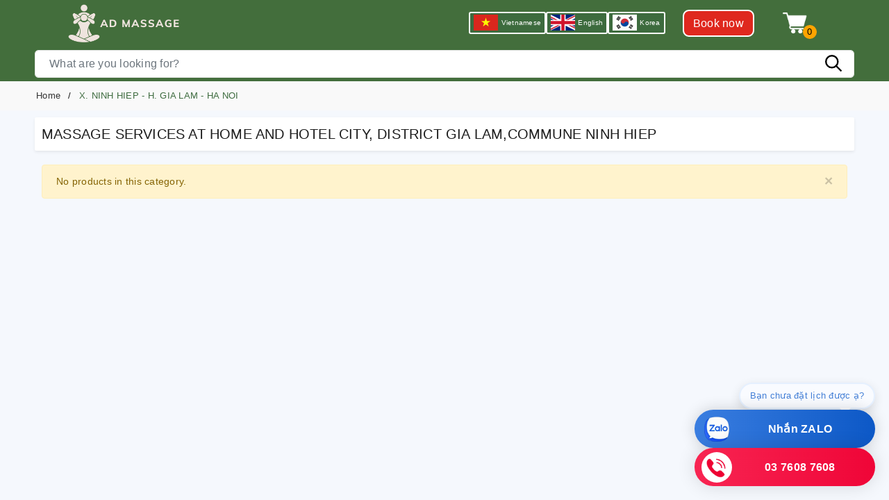

--- FILE ---
content_type: text/css
request_url: https://bizweb.dktcdn.net/100/449/178/themes/866687/assets/evo-main.scss.css?1766595627053
body_size: 32985
content:
#admin_bar_iframe{display:none !important}html{overflow-x:hidden}@media (min-width: 1200px){.container{max-width:1200px}.col-lg-2-5{-ms-flex:0 0 25%;flex:0 0 20%;max-width:20%}}@font-face{font-family:swiper-icons;src:url("data:application/font-woff;charset=utf-8;base64, [base64]//wADZ2x5ZgAAAywAAADMAAAD2MHtryVoZWFkAAABbAAAADAAAAA2E2+eoWhoZWEAAAGcAAAAHwAAACQC9gDzaG10eAAAAigAAAAZAAAArgJkABFsb2NhAAAC0AAAAFoAAABaFQAUGG1heHAAAAG8AAAAHwAAACAAcABAbmFtZQAAA/gAAAE5AAACXvFdBwlwb3N0AAAFNAAAAGIAAACE5s74hXjaY2BkYGAAYpf5Hu/j+W2+MnAzMYDAzaX6QjD6/4//Bxj5GA8AuRwMYGkAPywL13jaY2BkYGA88P8Agx4j+/8fQDYfA1AEBWgDAIB2BOoAeNpjYGRgYNBh4GdgYgABEMnIABJzYNADCQAACWgAsQB42mNgYfzCOIGBlYGB0YcxjYGBwR1Kf2WQZGhhYGBiYGVmgAFGBiQQkOaawtDAoMBQxXjg/wEGPcYDDA4wNUA2CCgwsAAAO4EL6gAAeNpj2M0gyAACqxgGNWBkZ2D4/wMA+xkDdgAAAHjaY2BgYGaAYBkGRgYQiAHyGMF8FgYHIM3DwMHABGQrMOgyWDLEM1T9/w8UBfEMgLzE////P/5//f/V/xv+r4eaAAeMbAxwIUYmIMHEgKYAYjUcsDAwsLKxc3BycfPw8jEQA/[base64]/uznmfPFBNODM2K7MTQ45YEAZqGP81AmGGcF3iPqOop0r1SPTaTbVkfUe4HXj97wYE+yNwWYxwWu4v1ugWHgo3S1XdZEVqWM7ET0cfnLGxWfkgR42o2PvWrDMBSFj/IHLaF0zKjRgdiVMwScNRAoWUoH78Y2icB/yIY09An6AH2Bdu/UB+yxopYshQiEvnvu0dURgDt8QeC8PDw7Fpji3fEA4z/PEJ6YOB5hKh4dj3EvXhxPqH/SKUY3rJ7srZ4FZnh1PMAtPhwP6fl2PMJMPDgeQ4rY8YT6Gzao0eAEA409DuggmTnFnOcSCiEiLMgxCiTI6Cq5DZUd3Qmp10vO0LaLTd2cjN4fOumlc7lUYbSQcZFkutRG7g6JKZKy0RmdLY680CDnEJ+UMkpFFe1RN7nxdVpXrC4aTtnaurOnYercZg2YVmLN/d/gczfEimrE/fs/bOuq29Zmn8tloORaXgZgGa78yO9/cnXm2BpaGvq25Dv9S4E9+5SIc9PqupJKhYFSSl47+Qcr1mYNAAAAeNptw0cKwkAAAMDZJA8Q7OUJvkLsPfZ6zFVERPy8qHh2YER+3i/BP83vIBLLySsoKimrqKqpa2hp6+jq6RsYGhmbmJqZSy0sraxtbO3sHRydnEMU4uR6yx7JJXveP7WrDycAAAAAAAH//wACeNpjYGRgYOABYhkgZgJCZgZNBkYGLQZtIJsFLMYAAAw3ALgAeNolizEKgDAQBCchRbC2sFER0YD6qVQiBCv/H9ezGI6Z5XBAw8CBK/m5iQQVauVbXLnOrMZv2oLdKFa8Pjuru2hJzGabmOSLzNMzvutpB3N42mNgZGBg4GKQYzBhYMxJLMlj4GBgAYow/P/PAJJhLM6sSoWKfWCAAwDAjgbRAAB42mNgYGBkAIIbCZo5IPrmUn0hGA0AO8EFTQAA") format("woff");font-weight:400;font-style:normal}:root{--swiper-theme-color:#007aff}.swiper-container{margin-left:auto;margin-right:auto;position:relative;overflow:hidden;list-style:none;padding:0;z-index:1}.swiper-container-vertical>.swiper-wrapper{flex-direction:column}.swiper-wrapper{position:relative;width:100%;height:100%;z-index:1;display:flex;transition-property:transform;box-sizing:content-box}.swiper-container-android .swiper-slide,.swiper-wrapper{transform:translate3d(0px, 0, 0)}.swiper-container-multirow>.swiper-wrapper{flex-wrap:wrap}.swiper-container-multirow-column>.swiper-wrapper{flex-wrap:wrap;flex-direction:column}.swiper-container-free-mode>.swiper-wrapper{transition-timing-function:ease-out;margin:0 auto}.swiper-slide{flex-shrink:0;width:100%;height:100%;position:relative;transition-property:transform}.swiper-slide-invisible-blank{visibility:hidden}.swiper-container-autoheight,.swiper-container-autoheight .swiper-slide{height:auto}.swiper-container-autoheight .swiper-wrapper{align-items:flex-start;transition-property:transform,height}.swiper-container-3d{perspective:1200px}.swiper-container-3d .swiper-cube-shadow,.swiper-container-3d .swiper-slide,.swiper-container-3d .swiper-slide-shadow-bottom,.swiper-container-3d .swiper-slide-shadow-left,.swiper-container-3d .swiper-slide-shadow-right,.swiper-container-3d .swiper-slide-shadow-top,.swiper-container-3d .swiper-wrapper{transform-style:preserve-3d}.swiper-container-3d .swiper-slide-shadow-bottom,.swiper-container-3d .swiper-slide-shadow-left,.swiper-container-3d .swiper-slide-shadow-right,.swiper-container-3d .swiper-slide-shadow-top{position:absolute;left:0;top:0;width:100%;height:100%;pointer-events:none;z-index:10}.swiper-container-3d .swiper-slide-shadow-left{background-image:linear-gradient(to left, rgba(0,0,0,0.5), transparent)}.swiper-container-3d .swiper-slide-shadow-right{background-image:linear-gradient(to right, rgba(0,0,0,0.5), transparent)}.swiper-container-3d .swiper-slide-shadow-top{background-image:linear-gradient(to top, rgba(0,0,0,0.5), transparent)}.swiper-container-3d .swiper-slide-shadow-bottom{background-image:linear-gradient(to bottom, rgba(0,0,0,0.5), transparent)}.swiper-container-css-mode>.swiper-wrapper{overflow:auto;scrollbar-width:none;-ms-overflow-style:none}.swiper-container-css-mode>.swiper-wrapper::-webkit-scrollbar{display:none}.swiper-container-css-mode>.swiper-wrapper>.swiper-slide{scroll-snap-align:start start}.swiper-container-horizontal.swiper-container-css-mode>.swiper-wrapper{scroll-snap-type:x mandatory}.swiper-container-vertical.swiper-container-css-mode>.swiper-wrapper{scroll-snap-type:y mandatory}:root{--swiper-navigation-size:44px}.swiper-button-next,.swiper-button-prev{position:absolute;top:50%;width:calc(var(--swiper-navigation-size)/ 44 * 27);height:var(--swiper-navigation-size);margin-top:calc(-1 * var(--swiper-navigation-size)/ 2);z-index:10;cursor:pointer;display:flex;align-items:center;justify-content:center;color:var(--swiper-navigation-color, var(--swiper-theme-color))}.swiper-button-next.swiper-button-disabled,.swiper-button-prev.swiper-button-disabled{opacity:.35;cursor:auto;pointer-events:none}.swiper-button-next:after,.swiper-button-prev:after{font-family:swiper-icons;font-size:var(--swiper-navigation-size);text-transform:none !important;letter-spacing:0;text-transform:none;font-variant:initial;line-height:1}.swiper-button-prev,.swiper-container-rtl .swiper-button-next{left:10px;right:auto}.swiper-button-prev:after,.swiper-container-rtl .swiper-button-next:after{content:'prev'}.swiper-button-next,.swiper-container-rtl .swiper-button-prev{right:10px;left:auto}.swiper-button-next:after,.swiper-container-rtl .swiper-button-prev:after{content:'next'}.swiper-button-next.swiper-button-white,.swiper-button-prev.swiper-button-white{--swiper-navigation-color:#ffffff}.swiper-button-next.swiper-button-black,.swiper-button-prev.swiper-button-black{--swiper-navigation-color:#000000}.swiper-button-lock{display:none}.swiper-pagination{position:absolute;text-align:center;transition:.3s opacity;transform:translate3d(0, 0, 0);z-index:10}.swiper-pagination.swiper-pagination-hidden{opacity:0}.swiper-container-horizontal>.swiper-pagination-bullets,.swiper-pagination-custom,.swiper-pagination-fraction{bottom:10px;left:0;width:100%}.swiper-pagination-bullets-dynamic{overflow:hidden;font-size:0}.swiper-pagination-bullets-dynamic .swiper-pagination-bullet{transform:scale(0.33);position:relative}.swiper-pagination-bullets-dynamic .swiper-pagination-bullet-active{transform:scale(1)}.swiper-pagination-bullets-dynamic .swiper-pagination-bullet-active-main{transform:scale(1)}.swiper-pagination-bullets-dynamic .swiper-pagination-bullet-active-prev{transform:scale(0.66)}.swiper-pagination-bullets-dynamic .swiper-pagination-bullet-active-prev-prev{transform:scale(0.33)}.swiper-pagination-bullets-dynamic .swiper-pagination-bullet-active-next{transform:scale(0.66)}.swiper-pagination-bullets-dynamic .swiper-pagination-bullet-active-next-next{transform:scale(0.33)}.swiper-pagination-bullet{width:8px;height:8px;display:inline-block;border-radius:100%;background:#000;opacity:.2}button.swiper-pagination-bullet{border:none;margin:0;padding:0;box-shadow:none;-webkit-appearance:none;-moz-appearance:none;appearance:none}.swiper-pagination-clickable .swiper-pagination-bullet{cursor:pointer}.swiper-pagination-bullet-active{opacity:1;background:var(--swiper-pagination-color, var(--swiper-theme-color))}.swiper-container-vertical>.swiper-pagination-bullets{right:10px;top:50%;transform:translate3d(0px, -50%, 0)}.swiper-container-vertical>.swiper-pagination-bullets .swiper-pagination-bullet{margin:6px 0;display:block}.swiper-container-vertical>.swiper-pagination-bullets.swiper-pagination-bullets-dynamic{top:50%;transform:translateY(-50%);width:8px}.swiper-container-vertical>.swiper-pagination-bullets.swiper-pagination-bullets-dynamic .swiper-pagination-bullet{display:inline-block;transition:.2s transform,.2s top}.swiper-container-horizontal>.swiper-pagination-bullets .swiper-pagination-bullet{margin:0 4px}.swiper-container-horizontal>.swiper-pagination-bullets.swiper-pagination-bullets-dynamic{left:50%;transform:translateX(-50%);white-space:nowrap}.swiper-container-horizontal>.swiper-pagination-bullets.swiper-pagination-bullets-dynamic .swiper-pagination-bullet{transition:.2s transform,.2s left}.swiper-container-horizontal.swiper-container-rtl>.swiper-pagination-bullets-dynamic .swiper-pagination-bullet{transition:.2s transform,.2s right}.swiper-pagination-progressbar{background:rgba(0,0,0,0.25);position:absolute}.swiper-pagination-progressbar .swiper-pagination-progressbar-fill{background:var(--swiper-pagination-color, var(--swiper-theme-color));position:absolute;left:0;top:0;width:100%;height:100%;transform:scale(0);transform-origin:left top}.swiper-container-rtl .swiper-pagination-progressbar .swiper-pagination-progressbar-fill{transform-origin:right top}.swiper-container-horizontal>.swiper-pagination-progressbar,.swiper-container-vertical>.swiper-pagination-progressbar.swiper-pagination-progressbar-opposite{width:100%;height:4px;left:0;top:0}.swiper-container-horizontal>.swiper-pagination-progressbar.swiper-pagination-progressbar-opposite,.swiper-container-vertical>.swiper-pagination-progressbar{width:4px;height:100%;left:0;top:0}.swiper-pagination-white{--swiper-pagination-color:#ffffff}.swiper-pagination-black{--swiper-pagination-color:#000000}.swiper-pagination-lock{display:none}.swiper-scrollbar{border-radius:10px;position:relative;-ms-touch-action:none;background:rgba(0,0,0,0.1)}.swiper-container-horizontal>.swiper-scrollbar{position:absolute;left:1%;bottom:3px;z-index:50;height:5px;width:98%}.swiper-container-vertical>.swiper-scrollbar{position:absolute;right:3px;top:1%;z-index:50;width:5px;height:98%}.swiper-scrollbar-drag{height:100%;width:100%;position:relative;background:rgba(0,0,0,0.5);border-radius:10px;left:0;top:0}.swiper-scrollbar-cursor-drag{cursor:move}.swiper-scrollbar-lock{display:none}.swiper-zoom-container{width:100%;height:100%;display:flex;justify-content:center;align-items:center;text-align:center}.swiper-zoom-container>canvas,.swiper-zoom-container>img,.swiper-zoom-container>svg{max-width:100%;max-height:100%;object-fit:contain}.swiper-slide-zoomed{cursor:move}.swiper-lazy-preloader{width:42px;height:42px;position:absolute;left:50%;top:50%;margin-left:-21px;margin-top:-21px;z-index:10;transform-origin:50%;animation:swiper-preloader-spin 1s infinite linear;box-sizing:border-box;border:4px solid var(--swiper-preloader-color, var(--swiper-theme-color));border-radius:50%;border-top-color:transparent}.swiper-lazy-preloader-white{--swiper-preloader-color:#fff}.swiper-lazy-preloader-black{--swiper-preloader-color:#000}@keyframes swiper-preloader-spin{100%{transform:rotate(360deg)}}.swiper-container .swiper-notification{position:absolute;left:0;top:0;pointer-events:none;opacity:0;z-index:-1000}.swiper-container-fade.swiper-container-free-mode .swiper-slide{transition-timing-function:ease-out}.swiper-container-fade .swiper-slide{pointer-events:none;transition-property:opacity}.swiper-container-fade .swiper-slide .swiper-slide{pointer-events:none}.swiper-container-fade .swiper-slide-active,.swiper-container-fade .swiper-slide-active .swiper-slide-active{pointer-events:auto}.swiper-container-cube{overflow:visible}.swiper-container-cube .swiper-slide{pointer-events:none;-webkit-backface-visibility:hidden;backface-visibility:hidden;z-index:1;visibility:hidden;transform-origin:0 0;width:100%;height:100%}.swiper-container-cube .swiper-slide .swiper-slide{pointer-events:none}.swiper-container-cube.swiper-container-rtl .swiper-slide{transform-origin:100% 0}.swiper-container-cube .swiper-slide-active,.swiper-container-cube .swiper-slide-active .swiper-slide-active{pointer-events:auto}.swiper-container-cube .swiper-slide-active,.swiper-container-cube .swiper-slide-next,.swiper-container-cube .swiper-slide-next+.swiper-slide,.swiper-container-cube .swiper-slide-prev{pointer-events:auto;visibility:visible}.swiper-container-cube .swiper-slide-shadow-bottom,.swiper-container-cube .swiper-slide-shadow-left,.swiper-container-cube .swiper-slide-shadow-right,.swiper-container-cube .swiper-slide-shadow-top{z-index:0;-webkit-backface-visibility:hidden;backface-visibility:hidden}.swiper-container-cube .swiper-cube-shadow{position:absolute;left:0;bottom:0px;width:100%;height:100%;background:#000;opacity:.6;-webkit-filter:blur(50px);filter:blur(50px);z-index:0}.swiper-container-flip{overflow:visible}.swiper-container-flip .swiper-slide{pointer-events:none;-webkit-backface-visibility:hidden;backface-visibility:hidden;z-index:1}.swiper-container-flip .swiper-slide .swiper-slide{pointer-events:none}.swiper-container-flip .swiper-slide-active,.swiper-container-flip .swiper-slide-active .swiper-slide-active{pointer-events:auto}.swiper-container-flip .swiper-slide-shadow-bottom,.swiper-container-flip .swiper-slide-shadow-left,.swiper-container-flip .swiper-slide-shadow-right,.swiper-container-flip .swiper-slide-shadow-top{z-index:0;-webkit-backface-visibility:hidden;backface-visibility:hidden}.title-head{font-size:1.42857em;color:#333;text-decoration:none}.title-head a{color:#333}.title-head a:hover{color:#3d6b3e}.breadcrumb{margin:0;font-size:1em;padding:10px 0;border-radius:0;position:relative;display:block}.breadcrumb li{display:inline-block}.breadcrumb li>a{color:#333}.breadcrumb li>a>span{color:#333}.breadcrumb li>a>span:hover,.breadcrumb li>a>span:focus{color:#3d6b3e;text-decoration:none}.breadcrumb li>a:hover,.breadcrumb li>a:focus{color:#3d6b3e;text-decoration:none}.breadcrumb li span{display:inline;color:#3d6b3e;padding:0 2px}.breadcrumb li a:hover,.breadcrumb li.active,.breadcrumb li strong{color:#3d6b3e;font-weight:normal}.breadcrumb li:after{content:"/";padding:0 5px}.breadcrumb li:last-child:after{content:""}.breadcrumb>li+li:before{display:none}.pagination{margin-bottom:20px}.pagination .page-link{float:left;margin:0 3px;width:36px;background:#f3f5f7;text-align:center;height:36px;font-size:14px;line-height:34px;color:#000;border-radius:50% !important;border:none;text-decoration:none;padding:0;font-weight:600}.pagination .page-link:hover,.pagination .page-link:focus{background-color:#3d6b3e;color:#fff}.pagination .page-link:hover svg path,.pagination .page-link:focus svg path{fill:#fff !important}@media (max-width: 480px){.pagination .page-link{width:28px;height:28px;line-height:28px;margin:0 2px;font-size:12px}}.pagination .page-link svg{position:relative}.pagination .page-item.disabled .page-link{color:#000;background:#fff;border:1px solid transparent}.pagination .page-item.active .page-link{background-color:#3d6b3e;color:#fff}.top-wish-list-content{display:none;position:absolute;right:0;background:#fff;padding:0;text-align:left;z-index:10000;border-radius:0;-webkit-box-shadow:0px 2px 6px 0px rgba(50,50,50,0.33);-moz-box-shadow:0px 2px 6px 0px rgba(50,50,50,0.33);box-shadow:0px 2px 6px 0px rgba(50,50,50,0.33);top:50px}.top-wish-list-content .added-products{padding:10px;margin:0;max-height:582px;min-width:320px}.top-wish-list-content .added-products .favorites-message{display:block;font-size:13px;margin-bottom:10px;padding-bottom:10px;border-bottom:1px dashed #e5e5e5;font-weight:500}.top-wish-list-content .added-products .wish-list-small{max-height:200px;overflow-y:auto}.top-wish-list-content .added-products .wish-list-small::-webkit-scrollbar-track{-webkit-box-shadow:none;-moz-box-shadow:none;border-radius:0;background-color:#F5F5F5}.top-wish-list-content .added-products .wish-list-small::-webkit-scrollbar{width:5px;background-color:#F5F5F5}.top-wish-list-content .added-products .wish-list-small::-webkit-scrollbar-thumb{border-radius:0;-webkit-box-shadow:none;-moz-box-shadow:none;background-color:#e5e5e5}.top-wish-list-content .added-products .wish-list-small .empty-description .empty-icon{margin-bottom:10px;display:block}.top-wish-list-content .added-products .wish-list-small .empty-description .empty-icon .ico-favorite-heart{height:50px;width:50px;background-image:url(//bizweb.dktcdn.net/100/449/178/themes/866687/assets/valentines-heart.svg?1766595616930);background-size:contain;background-repeat:no-repeat;display:block;margin-left:auto;margin-right:auto}.top-wish-list-content .added-products .wish-list-small .empty-description .empty-text{text-align:center}.top-wish-list-content .added-products .wish-list-small .empty-description .empty-text h3,.top-wish-list-content .added-products .wish-list-small .empty-description .empty-text .h3{margin:0;font-size:15px;font-weight:600;color:#303846}.top-wish-list-content .added-products .wish-list-small .empty-description .empty-text p{font-size:13px;margin-bottom:0;color:#999}.top-wish-list-content .added-products .wish-list-small .wish-list-item-small{position:relative;margin-bottom:7px;padding-bottom:7px;border-bottom:1px dashed #e5e5e5}.top-wish-list-content .added-products .wish-list-small .wish-list-item-small .product-image{float:left;display:block;width:80px;margin-right:10px}.top-wish-list-content .added-products .wish-list-small .wish-list-item-small .product-image img:not(.loaded){width:100% !important;height:100% !important;opacity:0.2}.top-wish-list-content .added-products .wish-list-small .wish-list-item-small .detail-item{padding-left:90px}.top-wish-list-content .added-products .wish-list-small .wish-list-item-small .detail-item .js-remove-wishlist{position:absolute;right:10px;color:#1c1c1c;font-size:20px}.top-wish-list-content .added-products .wish-list-small .wish-list-item-small .detail-item .js-remove-wishlist:hover,.top-wish-list-content .added-products .wish-list-small .wish-list-item-small .detail-item .js-remove-wishlist:focus{color:#3d6b3e}.top-wish-list-content .added-products .wish-list-small .wish-list-item-small .detail-item .product-name{margin:0;width:150px;line-height:1;padding-right:10px;white-space:nowrap;text-overflow:ellipsis;overflow:hidden}.top-wish-list-content .added-products .wish-list-small .wish-list-item-small .detail-item .product-name a{font-size:1em;line-height:20px !important;font-weight:500;color:#1c1c1c}.top-wish-list-content .added-products .wish-list-small .wish-list-item-small .detail-item .product-name a:hover,.top-wish-list-content .added-products .wish-list-small .wish-list-item-small .detail-item .product-name a:focus{color:#3d6b3e}.top-wish-list-content .added-products .wish-list-small .wish-list-item-small .detail-item .product-details-bottom .pricechange{color:#e00;display:block}.top-wish-list-content .added-products .wish-list-button-all{text-align:center;margin-top:10px}.top-wish-list-content .added-products .wish-list-button-all a{display:block;padding:6px 10px;color:#fff;background-color:#3d6b3e}.top-wish-list-content .added-products .wish-list-button-all a:hover,.top-wish-list-content .added-products .wish-list-button-all a:focus{color:#fff;background-color:#2a4b2b}.top-subtotal{color:#333;font-size:1.14286em;font-weight:400;padding:12px 0;border-top:1px dashed #e5e5e5;text-align:left;text-transform:none}.top-subtotal .price{font-weight:500;color:#e00;float:right}ul#cart-sidebar{padding:10px;margin:0;max-height:582px;min-width:320px}ul#cart-sidebar li.list-item{max-height:400px;overflow-y:auto}ul#cart-sidebar li.action{display:none}ul#cart-sidebar .no-item{text-align:center}ul#cart-sidebar .no-item .empty-icon{margin-bottom:10px;display:block}ul#cart-sidebar .no-item .empty-icon .ico-cart{height:50px;width:50px;background-image:url(//bizweb.dktcdn.net/100/449/178/themes/866687/assets/shopping-cart-empty.svg?1766595616930);background-size:contain;background-repeat:no-repeat;display:block;margin-left:auto;margin-right:auto}ul#cart-sidebar .no-item p{margin-bottom:0;font-size:14px;font-weight:600;color:#303846}ul#cart-sidebar.hasclass li.action{display:block}ul#cart-sidebar li.list-item .price2{font-weight:600;color:#f94e3f;font-size:14px;display:list-item;margin-bottom:5px}ul#cart-sidebar li.list-item::-webkit-scrollbar{width:5px}ul#cart-sidebar li.list-item::-webkit-scrollbar-track{background:rgba(255,255,255,0.9)}ul#cart-sidebar li.list-item::-webkit-scrollbar-thumb{background:#3d6b3e;border-radius:15px}ul#cart-sidebar li.list-item::-webkit-scrollbar-thumb:hover,ul#cart-sidebar li.list-item::-webkit-scrollbar-thumb:active{background:#3d6b3e;border-radius:15px}.li-fix-1{background:#FFF;border-top:1px solid #ebebeb;display:block}.li-fix-2{display:block;width:295px}footer .back-to-top{position:absolute;right:10px;bottom:60px;font-size:14px;cursor:pointer;color:#fff;top:auto !important;height:40px;width:40px;background-color:#000;border:2px solid #fff;line-height:36px;border-radius:4px;font-size:20px;transition:all 0.3s ease-out 0s;transform:translateY(-120px);opacity:0;visibility:hidden}footer .back-to-top:hover{color:#fff;background-color:#3d6b3e;border-color:#2e512f}footer .back-to-top.show{position:fixed;z-index:999;transition:all 0.3s ease-out 0s;transform:translateY(0px);opacity:1;visibility:visible}.sortPagiBar{padding-bottom:15px}.cart-item{background:#fff;padding:20px 10px;border-bottom:1px solid #e1e1e1}.cart-item-image{float:left;width:120px;margin-right:20px}.cart-item-info{padding-left:140px}.cart-item-info h3,.cart-item-info .h3{margin:0;font-size:1.28571em;font-weight:400}.cart-item-info .product-price{line-height:50px}.cart-item-info input{width:95px;height:45px;border-color:#e1e1e1;float:left}.cart-item-info .remove-item{color:#c6c6c6;font-size:38px;font-weight:300;line-height:47px;float:right}.cart-item-info .variant{color:#adadad}.name-product-cart{color:#3d6b3e}.cart .total-price{background:#fff;padding:25px;line-height:45px}#customer_login,#recover_customer_password{margin-bottom:0}.checkbox.style input{margin:0 !important;display:none}.checkbox.style label{display:inline-block;vertical-align:middle;font-weight:normal;text-transform:none;position:relative;padding-left:55px;line-height:50px}.checkbox.style label:before{display:block;width:35px;height:35px;background:#fff;border:1px solid #d4d4d4;border-radius:5px;content:"";position:absolute;left:0;top:50%;transform:translateY(-50%);-moz-transform:translateY(-50%);-ms-transform:translateY(-50%);-webkit-transform:translateY(-50%);-o-transform:translateY(-50%)}.checkbox.style input:checked+label:after{content:"\f00c";font-family:FontAwesome;font-size:20px;color:#3d6b3e;position:absolute;top:50%;left:8px;transform:translateY(-50%);-moz-transform:translateY(-50%);-ms-transform:translateY(-50%);-webkit-transform:translateY(-50%);-o-transform:translateY(-50%)}.block-account h3,.block-account .h3{margin-top:0}.customer-name{color:#3d6b3e;line-height:55px}.block-content.form-signup{background:#fff;padding-top:10px}.block-content.form-signup p{padding:0;display:table}.block-content.form-signup p i{display:table-cell;width:20px;text-align:center;color:#3d6b3e}.block-content.form-signup p a{color:#3d6b3e}.address-group{background:#fff;padding-bottom:5px;margin-bottom:15px}.address-group p{color:#595959}.address-group p label{float:left;font-weight:300}#order_payment,#order_shipping{background:#fff;padding:10px 0}#order_payment .address.note i,#order_shipping .address.note i{color:#3d6b3e;margin-right:5px}.totalorders{background:#fff;border-color:#e1e1e1}.order-headding{margin:0}.dropdown-menu>li>a{white-space:inherit}*,input,:before,:after{-webkit-box-sizing:border-box;-moz-box-sizing:border-box;box-sizing:border-box}html{overflow-x:hidden}html,body{padding:0;margin:0}article,aside,details,figcaption,figure,footer,header,hgroup,main,nav,section,summary{display:block}audio,canvas,progress,video{display:inline-block;vertical-align:baseline}input[type="number"]::-webkit-inner-spin-button,input[type="number"]::-webkit-outer-spin-button{height:auto}input[type="search"]::-webkit-search-cancel-button,input[type="search"]::-webkit-search-decoration{-webkit-appearance:none}input[type="text"],input[type="email"],input[type="password"],input[type="tel"]{border:1px solid #e9e9e9;color:#1c1c1c;min-height:40px;padding:0 20px}a{color:#0657a3}a:hover{color:#3d6b3e}.dropdown-menu{box-shadow:none}.dropdown-menu>.active>a,.dropdown-menu>.active>a:focus,.dropdown-menu>.active>a:hover{background:none}body,input,textarea,button,select{line-height:1.7;color:#333;-webkit-font-smoothing:antialiased;-webkit-text-size-adjust:100%;letter-spacing:0.25px}body{font-size:14px;color:#333;overflow:hidden}h1,.h1,h2,.h2,h3,.h3,h4,.h4,h5,.h5,h6,.h6{line-height:1.4}h1 a,.h1 a,h2 a,.h2 a,h3 a,.h3 a,h4 a,.h4 a,h5 a,.h5 a,h6 a,.h6 a{text-decoration:none;font-weight:inherit}a{-webkit-transition:all 150ms ease-in-out;-moz-transition:all 150ms ease-in-out;-ms-transition:all 150ms ease-in-out;-o-transition:all 150ms ease-in-out;transition:all 150ms ease-in-out}a:focus{outline:none}h1,.h1{font-size:2.57143em}h2,.h2{font-size:2em}h3,.h3{font-size:1.71429em}h4,.h4{font-size:1.28571em}h5,.h5{font-size:1.14286em}h6,.h6{font-size:1.14286em}h1,.h1,h2,.h2,h3,.h3,h4,.h4,h5,.h5,h6,.h6,.h1,.h2,.h3,.h4,.h5,.h6{color:#1c1c1c;letter-spacing:.01em}p{margin:0 0 15px 0}p img{margin:0}ul,ol{margin:0;padding:0}ul{list-style:none inside}ol{list-style:decimal inside}ul.square{list-style:square inside}ul.disc{list-style:disc inside}ol.alpha{list-style:lower-alpha inside}.inline-list li{display:inline-block;margin-bottom:0}table{width:100%;margin-bottom:1em;border-collapse:collapse;border-spacing:0}.table-wrap{max-width:100%;overflow:auto;-webkit-overflow-scrolling:touch}th{font-weight:bold}th,td{text-align:left;padding:15px;border:1px solid #e1e1e1;color:#1c1c1c}a,.text-link{color:#0657a3;text-decoration:none;background:transparent}button{overflow:visible}button[disabled],html input[disabled]{cursor:default}.table-wrapper{max-width:100%;overflow:auto}form{margin-bottom:30px}form a{color:#0657a3}input,textarea,button,select{font-size:1em}input:focus,textarea:focus,button:focus,select:focus{outline:none}button,input[type="text"],input[type="search"],input[type="password"],input[type="email"],input[type="file"],input[type="number"],input[type="tel"],input[type="submit"],textarea{-webkit-appearance:none;-moz-appearance:none}input,textarea,select,fieldset{border-radius:0;max-width:100%}input.input-full,textarea.input-full,select.input-full,fieldset.input-full{width:100%}fieldset{border:0px solid #e1e1e1;padding:15px}legend{border:0;padding:0}optgroup{font-weight:bold}input{display:inline-block;width:auto}button,input[type="submit"]{cursor:pointer}input[type="text"],input[type="search"],input[type="password"],input[type="email"],input[type="file"],input[type="number"],input[type="tel"],textarea,select{border:1px solid #e1e1e1;padding:0 20px;width:100%;max-width:100%;display:block}input[type="text"]:focus,input[type="search"]:focus,input[type="password"]:focus,input[type="email"]:focus,input[type="file"]:focus,input[type="number"]:focus,input[type="tel"]:focus,textarea:focus,select:focus{border:1px solid #c8c8c8}input[type="text"][disabled],input[type="text"].disabled,input[type="search"][disabled],input[type="search"].disabled,input[type="password"][disabled],input[type="password"].disabled,input[type="email"][disabled],input[type="email"].disabled,input[type="file"][disabled],input[type="file"].disabled,input[type="number"][disabled],input[type="number"].disabled,input[type="tel"][disabled],input[type="tel"].disabled,textarea[disabled],textarea.disabled,select[disabled],select.disabled{cursor:default;background-color:#ddd;border-color:#ddd}textarea{min-height:100px;padding-top:6px;padding-bottom:6px}input[type="checkbox"],input[type="radio"]{display:inline;margin:0;padding:0}select{-webkit-appearance:none;-moz-appearance:none;appearance:none;background-position:right center;background-image:url(//bizweb.dktcdn.net/100/449/178/themes/866687/assets/ico-selects.png?1766595616930);background-repeat:no-repeat;background-position:right 10px center;background-color:#fff !important;padding-right:28px;text-indent:0.01px;text-overflow:'';cursor:pointer}.ie9 select,.lt-ie9 select{padding-right:10px;background-image:none}option{color:#000;background-color:#fff}select::-ms-expand{display:none}label,legend{display:block;margin-bottom:2px}label.inline,legend.inline{display:inline}input[type="checkbox"]+label,input[type="radio"]+label{font-weight:normal}label[for]{cursor:pointer}.label-hint{color:#999}img{max-width:100%}form.form-horizontal,.form-horizontal{margin-bottom:0}form.form-horizontal input[type="text"],form.form-horizontal input[type="search"],form.form-horizontal input[type="password"],form.form-horizontal input[type="email"],form.form-horizontal input[type="file"],form.form-horizontal input[type="number"],form.form-horizontal input[type="tel"],form.form-horizontal textarea,form.form-horizontal select,form.form-horizontal label,.form-horizontal input[type="text"],.form-horizontal input[type="search"],.form-horizontal input[type="password"],.form-horizontal input[type="email"],.form-horizontal input[type="file"],.form-horizontal input[type="number"],.form-horizontal input[type="tel"],.form-horizontal textarea,.form-horizontal select,.form-horizontal label{display:inline-block;margin-bottom:0;width:auto}input[type="text"].error,input[type="search"].error,input[type="password"].error,input[type="email"].error,input[type="file"].error,input[type="number"].error,input[type="tel"].error,textarea.error{border-color:red;color:red}label.error{color:red}.form-group{margin:0;padding:0 0 8px;border:0}.form-group .form-control{display:block;width:100%;min-height:40px;padding:.375rem .75rem;font-size:1em;line-height:1.5;color:#55595c;background-color:#fff;background-image:none;margin:0}.form-group input,.form-group select{height:40px}.rte img{max-width:100%;height:auto}.rte table{table-layout:fixed}.clearfix{*zoom:1}.clearfix:after{content:"";display:table;clear:both}.clearboth{clear:both}.flexbox,.awe-popup{display:-ms-flexbox;display:-webkit-flex;display:flex;-ms-flex-align:center;-webkit-align-items:center;-webkit-box-align:center;align-items:center}.list-inline{*zoom:1}.list-inline:after{content:"";display:table;clear:both}.list-inline li{float:left;margin:0}.no-margin{margin:0 !important}.no-padding{padding:0 !important}.no-border{border:none !important}.ov-h{overflow:hidden !important}.relative{position:relative !important}.absolute{position:absolute !important}.margin-0{margin:0px !important}.margin-vertical-0{margin-top:0px !important;margin-bottom:0px !important}.margin-horizontal-0{margin-left:0px !important;margin-right:0px !important}.margin-top-0{margin-top:0px !important}.margin-bottom-0{margin-bottom:0px !important}.margin-left-0{margin-left:0px !important}.margin-right-0{margin-right:0px !important}.padding-0{padding:0px !important}.padding-vertical-0{padding-top:0px !important;padding-bottom:0px !important}.padding-horizontal-0{padding-left:0px !important;padding-right:0px !important}.padding-top-0{padding-top:0px !important}.padding-bottom-0{padding-bottom:0px !important}.padding-left-0{padding-left:0px !important}.padding-right-0{padding-right:0px !important}.margin-5{margin:5px !important}.margin-vertical-5{margin-top:5px !important;margin-bottom:5px !important}.margin-horizontal-5{margin-left:5px !important;margin-right:5px !important}.margin-top-5{margin-top:5px !important}.margin-bottom-5{margin-bottom:5px !important}.margin-left-5{margin-left:5px !important}.margin-right-5{margin-right:5px !important}.padding-5{padding:5px !important}.padding-vertical-5{padding-top:5px !important;padding-bottom:5px !important}.padding-horizontal-5{padding-left:5px !important;padding-right:5px !important}.padding-top-5{padding-top:5px !important}.padding-bottom-5{padding-bottom:5px !important}.padding-left-5{padding-left:5px !important}.padding-right-5{padding-right:5px !important}.margin-10{margin:10px !important}.margin-vertical-10{margin-top:10px !important;margin-bottom:10px !important}.margin-horizontal-10{margin-left:10px !important;margin-right:10px !important}.margin-top-10{margin-top:10px !important}.margin-bottom-10{margin-bottom:10px !important}.margin-left-10{margin-left:10px !important}.margin-right-10{margin-right:10px !important}.padding-10{padding:10px !important}.padding-vertical-10{padding-top:10px !important;padding-bottom:10px !important}.padding-horizontal-10{padding-left:10px !important;padding-right:10px !important}.padding-top-10{padding-top:10px !important}.padding-bottom-10{padding-bottom:10px !important}.padding-left-10{padding-left:10px !important}.padding-right-10{padding-right:10px !important}.margin-15{margin:15px !important}.margin-vertical-15{margin-top:15px !important;margin-bottom:15px !important}.margin-horizontal-15{margin-left:15px !important;margin-right:15px !important}.margin-top-15{margin-top:15px !important}.margin-bottom-15{margin-bottom:15px !important}.margin-left-15{margin-left:15px !important}.margin-right-15{margin-right:15px !important}.padding-15{padding:15px !important}.padding-vertical-15{padding-top:15px !important;padding-bottom:15px !important}.padding-horizontal-15{padding-left:15px !important;padding-right:15px !important}.padding-top-15{padding-top:15px !important}.padding-bottom-15{padding-bottom:15px !important}.padding-left-15{padding-left:15px !important}.padding-right-15{padding-right:15px !important}.margin-20{margin:20px !important}.margin-vertical-20{margin-top:20px !important;margin-bottom:20px !important}.margin-horizontal-20{margin-left:20px !important;margin-right:20px !important}.margin-top-20{margin-top:20px !important}.margin-bottom-20{margin-bottom:20px !important}.margin-left-20{margin-left:20px !important}.margin-right-20{margin-right:20px !important}.padding-20{padding:20px !important}.padding-vertical-20{padding-top:20px !important;padding-bottom:20px !important}.padding-horizontal-20{padding-left:20px !important;padding-right:20px !important}.padding-top-20{padding-top:20px !important}.padding-bottom-20{padding-bottom:20px !important}.padding-left-20{padding-left:20px !important}.padding-right-20{padding-right:20px !important}.margin-25{margin:25px !important}.margin-vertical-25{margin-top:25px !important;margin-bottom:25px !important}.margin-horizontal-25{margin-left:25px !important;margin-right:25px !important}.margin-top-25{margin-top:25px !important}.margin-bottom-25{margin-bottom:25px !important}.margin-left-25{margin-left:25px !important}.margin-right-25{margin-right:25px !important}.padding-25{padding:25px !important}.padding-vertical-25{padding-top:25px !important;padding-bottom:25px !important}.padding-horizontal-25{padding-left:25px !important;padding-right:25px !important}.padding-top-25{padding-top:25px !important}.padding-bottom-25{padding-bottom:25px !important}.padding-left-25{padding-left:25px !important}.padding-right-25{padding-right:25px !important}.margin-30{margin:30px !important}.margin-vertical-30{margin-top:30px !important;margin-bottom:30px !important}.margin-horizontal-30{margin-left:30px !important;margin-right:30px !important}.margin-top-30{margin-top:30px !important}.margin-bottom-30{margin-bottom:30px !important}.margin-left-30{margin-left:30px !important}.margin-right-30{margin-right:30px !important}.padding-30{padding:30px !important}.padding-vertical-30{padding-top:30px !important;padding-bottom:30px !important}.padding-horizontal-30{padding-left:30px !important;padding-right:30px !important}.padding-top-30{padding-top:30px !important}.padding-bottom-30{padding-bottom:30px !important}.padding-left-30{padding-left:30px !important}.padding-right-30{padding-right:30px !important}.margin-35{margin:35px !important}.margin-vertical-35{margin-top:35px !important;margin-bottom:35px !important}.margin-horizontal-35{margin-left:35px !important;margin-right:35px !important}.margin-top-35{margin-top:35px !important}.margin-bottom-35{margin-bottom:35px !important}.margin-left-35{margin-left:35px !important}.margin-right-35{margin-right:35px !important}.padding-35{padding:35px !important}.padding-vertical-35{padding-top:35px !important;padding-bottom:35px !important}.padding-horizontal-35{padding-left:35px !important;padding-right:35px !important}.padding-top-35{padding-top:35px !important}.padding-bottom-35{padding-bottom:35px !important}.padding-left-35{padding-left:35px !important}.padding-right-35{padding-right:35px !important}.margin-40{margin:40px !important}.margin-vertical-40{margin-top:40px !important;margin-bottom:40px !important}.margin-horizontal-40{margin-left:40px !important;margin-right:40px !important}.margin-top-40{margin-top:40px !important}.margin-bottom-40{margin-bottom:40px !important}.margin-left-40{margin-left:40px !important}.margin-right-40{margin-right:40px !important}.padding-40{padding:40px !important}.padding-vertical-40{padding-top:40px !important;padding-bottom:40px !important}.padding-horizontal-40{padding-left:40px !important;padding-right:40px !important}.padding-top-40{padding-top:40px !important}.padding-bottom-40{padding-bottom:40px !important}.padding-left-40{padding-left:40px !important}.padding-right-40{padding-right:40px !important}.margin-45{margin:45px !important}.margin-vertical-45{margin-top:45px !important;margin-bottom:45px !important}.margin-horizontal-45{margin-left:45px !important;margin-right:45px !important}.margin-top-45{margin-top:45px !important}.margin-bottom-45{margin-bottom:45px !important}.margin-left-45{margin-left:45px !important}.margin-right-45{margin-right:45px !important}.padding-45{padding:45px !important}.padding-vertical-45{padding-top:45px !important;padding-bottom:45px !important}.padding-horizontal-45{padding-left:45px !important;padding-right:45px !important}.padding-top-45{padding-top:45px !important}.padding-bottom-45{padding-bottom:45px !important}.padding-left-45{padding-left:45px !important}.padding-right-45{padding-right:45px !important}.margin-50{margin:50px !important}.margin-vertical-50{margin-top:50px !important;margin-bottom:50px !important}.margin-horizontal-50{margin-left:50px !important;margin-right:50px !important}.margin-top-50{margin-top:50px !important}.margin-bottom-50{margin-bottom:50px !important}.margin-left-50{margin-left:50px !important}.margin-right-50{margin-right:50px !important}.padding-50{padding:50px !important}.padding-vertical-50{padding-top:50px !important;padding-bottom:50px !important}.padding-horizontal-50{padding-left:50px !important;padding-right:50px !important}.padding-top-50{padding-top:50px !important}.padding-bottom-50{padding-bottom:50px !important}.padding-left-50{padding-left:50px !important}.padding-right-50{padding-right:50px !important}.margin-55{margin:55px !important}.margin-vertical-55{margin-top:55px !important;margin-bottom:55px !important}.margin-horizontal-55{margin-left:55px !important;margin-right:55px !important}.margin-top-55{margin-top:55px !important}.margin-bottom-55{margin-bottom:55px !important}.margin-left-55{margin-left:55px !important}.margin-right-55{margin-right:55px !important}.padding-55{padding:55px !important}.padding-vertical-55{padding-top:55px !important;padding-bottom:55px !important}.padding-horizontal-55{padding-left:55px !important;padding-right:55px !important}.padding-top-55{padding-top:55px !important}.padding-bottom-55{padding-bottom:55px !important}.padding-left-55{padding-left:55px !important}.padding-right-55{padding-right:55px !important}.margin-60{margin:60px !important}.margin-vertical-60{margin-top:60px !important;margin-bottom:60px !important}.margin-horizontal-60{margin-left:60px !important;margin-right:60px !important}.margin-top-60{margin-top:60px !important}.margin-bottom-60{margin-bottom:60px !important}.margin-left-60{margin-left:60px !important}.margin-right-60{margin-right:60px !important}.padding-60{padding:60px !important}.padding-vertical-60{padding-top:60px !important;padding-bottom:60px !important}.padding-horizontal-60{padding-left:60px !important;padding-right:60px !important}.padding-top-60{padding-top:60px !important}.padding-bottom-60{padding-bottom:60px !important}.padding-left-60{padding-left:60px !important}.padding-right-60{padding-right:60px !important}.margin-65{margin:65px !important}.margin-vertical-65{margin-top:65px !important;margin-bottom:65px !important}.margin-horizontal-65{margin-left:65px !important;margin-right:65px !important}.margin-top-65{margin-top:65px !important}.margin-bottom-65{margin-bottom:65px !important}.margin-left-65{margin-left:65px !important}.margin-right-65{margin-right:65px !important}.padding-65{padding:65px !important}.padding-vertical-65{padding-top:65px !important;padding-bottom:65px !important}.padding-horizontal-65{padding-left:65px !important;padding-right:65px !important}.padding-top-65{padding-top:65px !important}.padding-bottom-65{padding-bottom:65px !important}.padding-left-65{padding-left:65px !important}.padding-right-65{padding-right:65px !important}.margin-70{margin:70px !important}.margin-vertical-70{margin-top:70px !important;margin-bottom:70px !important}.margin-horizontal-70{margin-left:70px !important;margin-right:70px !important}.margin-top-70{margin-top:70px !important}.margin-bottom-70{margin-bottom:70px !important}.margin-left-70{margin-left:70px !important}.margin-right-70{margin-right:70px !important}.padding-70{padding:70px !important}.padding-vertical-70{padding-top:70px !important;padding-bottom:70px !important}.padding-horizontal-70{padding-left:70px !important;padding-right:70px !important}.padding-top-70{padding-top:70px !important}.padding-bottom-70{padding-bottom:70px !important}.padding-left-70{padding-left:70px !important}.padding-right-70{padding-right:70px !important}.margin-75{margin:75px !important}.margin-vertical-75{margin-top:75px !important;margin-bottom:75px !important}.margin-horizontal-75{margin-left:75px !important;margin-right:75px !important}.margin-top-75{margin-top:75px !important}.margin-bottom-75{margin-bottom:75px !important}.margin-left-75{margin-left:75px !important}.margin-right-75{margin-right:75px !important}.padding-75{padding:75px !important}.padding-vertical-75{padding-top:75px !important;padding-bottom:75px !important}.padding-horizontal-75{padding-left:75px !important;padding-right:75px !important}.padding-top-75{padding-top:75px !important}.padding-bottom-75{padding-bottom:75px !important}.padding-left-75{padding-left:75px !important}.padding-right-75{padding-right:75px !important}.margin-80{margin:80px !important}.margin-vertical-80{margin-top:80px !important;margin-bottom:80px !important}.margin-horizontal-80{margin-left:80px !important;margin-right:80px !important}.margin-top-80{margin-top:80px !important}.margin-bottom-80{margin-bottom:80px !important}.margin-left-80{margin-left:80px !important}.margin-right-80{margin-right:80px !important}.padding-80{padding:80px !important}.padding-vertical-80{padding-top:80px !important;padding-bottom:80px !important}.padding-horizontal-80{padding-left:80px !important;padding-right:80px !important}.padding-top-80{padding-top:80px !important}.padding-bottom-80{padding-bottom:80px !important}.padding-left-80{padding-left:80px !important}.padding-right-80{padding-right:80px !important}.margin-85{margin:85px !important}.margin-vertical-85{margin-top:85px !important;margin-bottom:85px !important}.margin-horizontal-85{margin-left:85px !important;margin-right:85px !important}.margin-top-85{margin-top:85px !important}.margin-bottom-85{margin-bottom:85px !important}.margin-left-85{margin-left:85px !important}.margin-right-85{margin-right:85px !important}.padding-85{padding:85px !important}.padding-vertical-85{padding-top:85px !important;padding-bottom:85px !important}.padding-horizontal-85{padding-left:85px !important;padding-right:85px !important}.padding-top-85{padding-top:85px !important}.padding-bottom-85{padding-bottom:85px !important}.padding-left-85{padding-left:85px !important}.padding-right-85{padding-right:85px !important}.margin-90{margin:90px !important}.margin-vertical-90{margin-top:90px !important;margin-bottom:90px !important}.margin-horizontal-90{margin-left:90px !important;margin-right:90px !important}.margin-top-90{margin-top:90px !important}.margin-bottom-90{margin-bottom:90px !important}.margin-left-90{margin-left:90px !important}.margin-right-90{margin-right:90px !important}.padding-90{padding:90px !important}.padding-vertical-90{padding-top:90px !important;padding-bottom:90px !important}.padding-horizontal-90{padding-left:90px !important;padding-right:90px !important}.padding-top-90{padding-top:90px !important}.padding-bottom-90{padding-bottom:90px !important}.padding-left-90{padding-left:90px !important}.padding-right-90{padding-right:90px !important}.margin-95{margin:95px !important}.margin-vertical-95{margin-top:95px !important;margin-bottom:95px !important}.margin-horizontal-95{margin-left:95px !important;margin-right:95px !important}.margin-top-95{margin-top:95px !important}.margin-bottom-95{margin-bottom:95px !important}.margin-left-95{margin-left:95px !important}.margin-right-95{margin-right:95px !important}.padding-95{padding:95px !important}.padding-vertical-95{padding-top:95px !important;padding-bottom:95px !important}.padding-horizontal-95{padding-left:95px !important;padding-right:95px !important}.padding-top-95{padding-top:95px !important}.padding-bottom-95{padding-bottom:95px !important}.padding-left-95{padding-left:95px !important}.padding-right-95{padding-right:95px !important}.margin-100{margin:100px !important}.margin-vertical-100{margin-top:100px !important;margin-bottom:100px !important}.margin-horizontal-100{margin-left:100px !important;margin-right:100px !important}.margin-top-100{margin-top:100px !important}.margin-bottom-100{margin-bottom:100px !important}.margin-left-100{margin-left:100px !important}.margin-right-100{margin-right:100px !important}.padding-100{padding:100px !important}.padding-vertical-100{padding-top:100px !important;padding-bottom:100px !important}.padding-horizontal-100{padding-left:100px !important;padding-right:100px !important}.padding-top-100{padding-top:100px !important}.padding-bottom-100{padding-bottom:100px !important}.padding-left-100{padding-left:100px !important}.padding-right-100{padding-right:100px !important}.ajax-load{position:fixed;z-index:-1;top:0;left:0;right:0;bottom:0;margin:auto;text-align:center;width:100px;height:100px;line-height:100px;opacity:0;visibility:hidden}.ajax-load.active{opacity:1;visibility:visible;z-index:9999}.awe-popup{position:fixed;z-index:9999;top:0;height:0;width:0;left:0;right:0;bottom:0;text-align:center;overflow:hidden;visibility:hidden;opacity:0;-webkit-transition:all 200ms ease-in-out;-moz-transition:all 200ms ease-in-out;-ms-transition:all 200ms ease-in-out;-o-transition:all 200ms ease-in-out;transition:all 200ms ease-in-out}.awe-popup .overlay{background-color:rgba(33,33,33,0.8);color:rgba(0,0,0,0.4);position:fixed;top:0 !important;left:0;right:0;bottom:0;margin:auto;width:0;height:0}.awe-popup .content{position:relative;max-width:1140px;min-width:1140px;padding:25px 28px;max-height:0;text-align:left;opacity:0;margin:0 auto;background:transparent;overflow:hidden;-webkit-transition:all 300ms ease-in-out;-moz-transition:all 300ms ease-in-out;-ms-transition:all 300ms ease-in-out;-o-transition:all 300ms ease-in-out;transition:all 300ms ease-in-out;position:relative;padding:25px 28px;max-height:0;text-align:left;opacity:0;margin:0 auto;background:#fff}.awe-popup.active{visibility:visible;opacity:1;top:0 !important;height:auto;width:auto}.awe-popup.active .content{max-height:calc(100% - 60px);opacity:1;background:transparent;padding:0}.awe-popup.active .content .info{background:#fff;min-width:500px}.awe-popup.active .overlay{width:100%;height:100%}.close-window{position:absolute;top:10px;right:10px;width:25px;height:25px;cursor:pointer;z-index:8040;color:#fff;text-align:center;line-height:25px;border-radius:50%}.close-window .fa{display:block;font-size:1.42857em;line-height:25px;color:#fff}.awe-popup.loading{z-index:9998}.awe-popup.loading .loader{left:50%;position:fixed;top:50%;-moz-transform:translateX(-50%);-webkit-transform:translateX(-50%);-o-transform:translateX(-50%);-ms-transform:translateX(-50%);transform:translateX(-50%);-webkit-transition:all 300ms ease-in-out;-moz-transition:all 300ms ease-in-out;-ms-transition:all 300ms ease-in-out;-o-transition:all 300ms ease-in-out;transition:all 300ms ease-in-out}.awe-popup.loaded-content .loader{display:none}.awe-popup.addcart-popup .content{min-width:auto}.swatch{margin-bottom:10px}.swatch .header{margin-bottom:5px;text-align:left;float:none;min-width:100px;font-weight:500}.swatch input{display:none}.swatch label{float:left;min-width:50px !important;height:31px !important;margin:0;border:1px solid #f4f4f4;background-color:#fff;font-size:.92857em;text-align:center;line-height:29px;white-space:nowrap;font-weight:500;padding:0;border-radius:3px}.swatch-element label{padding:0 5px}.swatch-element label .img-check{display:none}.color.swatch-element label{padding:0}.color.swatch-element label img:not(.crossed-out){width:29px;height:29px;border-radius:3px}.swatch input:checked+label{background:transparent;color:#3d6b3e;border:1px solid #3d6b3e}.swatch input:checked+label .img-check{display:inline-block;position:absolute;bottom:0;right:0}.swatch .color input:checked+label{position:relative;box-shadow:0 2px 4px rgba(0,0,0,0.5);border:1px solid #222}.swatch .color input:checked+label:after{content:"\f00c";font-family:FontAwesome;display:none}.swatch .color .has-thumb{position:relative}.swatch .color .has-thumb .ant-swatch{max-height:30px;position:relative;top:0;left:-3px}@media (max-width: 767px){.swatch .color .has-thumb .ant-swatch{top:-2px}}.swatch .swatch-element{float:left;-webkit-transform:translateZ(0);-webkit-font-smoothing:antialiased;margin:0px 5px 5px 0;position:relative}.swatch .swatch-element.color.60 label{background-color:#000000}.swatch .swatch-element.color.75 label{background-color:#0554ff}.swatch .swatch-element.color.vang label{background-color:#e6fa0a}.swatch .swatch-element.color.nau label{background-color:#594f4f}.swatch .swatch-element.color.do label{background-color:#f20808}.swatch .swatch-element.color.cams label{background-color:#fc9905}.swatch .swatch-element.color.xam label{background-color:#615a5a}.swatch .swatch-element.color.xanh-duong label{background-color:#14456e}.swatch .swatch-element.color.xanh-la label{background-color:#dbf2d8}.swatch .swatch-element.color.tim label{background-color:#7d3f98}.crossed-out{position:absolute;width:100%;height:100%;left:0;top:0}.swatch .swatch-element .crossed-out{display:none}.swatch .swatch-element.soldout .crossed-out{display:block}.swatch .swatch-element.soldout label{filter:alpha(opacity=60);-khtml-opacity:0.6;-moz-opacity:0.6;opacity:0.6}.swatch .tooltip{text-align:center;background:#3d6b3e;color:#fff;bottom:100%;padding:10px;display:block;position:absolute;width:100px;left:-50%;margin-bottom:15px;filter:alpha(opacity=0);-khtml-opacity:0;-moz-opacity:0;opacity:0;visibility:hidden;-webkit-transform:translateY(10px);-moz-transform:translateY(10px);-ms-transform:translateY(10px);-o-transform:translateY(10px);transform:translateY(10px);-webkit-transition:all .25s ease-out;-moz-transition:all .25s ease-out;-ms-transition:all .25s ease-out;-o-transition:all .25s ease-out;transition:all .25s ease-out;-webkit-box-shadow:2px 2px 6px rgba(0,0,0,0.28);-moz-box-shadow:2px 2px 6px rgba(0,0,0,0.28);-ms-box-shadow:2px 2px 6px rgba(0,0,0,0.28);-o-box-shadow:2px 2px 6px rgba(0,0,0,0.28);box-shadow:2px 2px 6px rgba(0,0,0,0.28);z-index:10000;-moz-box-sizing:border-box;-webkit-box-sizing:border-box;box-sizing:border-box;border-radius:5px}.swatch .tooltip:before{bottom:-20px;content:" ";display:block;height:20px;left:0;position:absolute;width:100%}.swatch .tooltip:after{border-left:solid transparent 10px;border-right:solid transparent 10px;border-top:solid #3d6b3e 10px;bottom:-10px;content:" ";height:0;left:50%;margin-left:-13px;position:absolute;width:0}.swatch .swatch-element:hover .tooltip{filter:alpha(opacity=100);-khtml-opacity:1;-moz-opacity:1;opacity:1;visibility:visible;-webkit-transform:translateY(0px);-moz-transform:translateY(0px);-ms-transform:translateY(0px);-o-transform:translateY(0px);transform:translateY(0px)}.swatch.error{background-color:#E8D2D2 !important;color:#333 !important;padding:1em;border-radius:5px}.swatch.error p{margin:0.7em 0}.swatch.error p:first-child{margin-top:0}.swatch.error p:last-child{margin-bottom:0}.swatch.error code{font-family:monospace}ul.tabs li{background:none;display:inline-block;cursor:pointer}ul.tabs li.current{color:#000}.filter-container{margin-bottom:0px}@media (max-width: 767px){.filter-container{padding:0}}.filter-group{margin-bottom:0px}.filter-group-title{display:block;font-size:1.28571em;margin-bottom:10px}.filter-item{margin:0;cursor:pointer;line-height:27px}.filter-item *{color:#6c757d;cursor:pointer;font-size:1em;font-weight:normal}.filter-item.color{min-width:20px}.filter-item.color a,.filter-item.color label{width:100%;height:100%;display:inline-block;font-size:0}.filter-item.color .fa{width:20px;height:20px;background:red;border-radius:50%;position:relative}.filter-item.color .fa:before{display:none}.filter-item.color .fa.trang:hover:before{display:block;content:"";width:26px;height:26px;position:absolute;left:-4px;top:-4px;border:1px solid #e2e2e2;border-radius:50%}.filter-item.color .fa:hover:before{display:block;content:"";width:26px;height:26px;position:absolute;left:-3px;top:-3px;border:1px solid #e2e2e2;border-radius:50%}.filter-item.color input:checked+.fa:before{display:block;content:"";width:26px;height:26px;position:absolute;left:-3px;top:-3px;border:1px solid #e2e2e2;border-radius:50%}.filter-item.color input:checked+.fa.trang:before{display:block;content:"";width:26px;height:26px;position:absolute;left:-4px;top:-4px;border:1px solid #e2e2e2;border-radius:50%}.filter-item--green *:hover{color:#3d6b3e}.filter-item--green *:hover input+.fa:before{border-color:#3d6b3e}.filter-item--check-box input{display:none}.filter-item--check-box .fa{margin-right:5px;width:14px;position:relative;display:inline-block}.filter-item--check-box input+.fa:before{content:"";margin-right:5px;border-radius:2px;font-size:18px;border:solid 1px rgba(0,0,0,0.3);line-height:40px;position:absolute;top:-13px;height:15px !important;width:15px}.filter-item--check-box input:checked+.fa:after{content:"";color:#fff;position:absolute;width:15px;height:15px;line-height:15px;top:-13px;font-size:12px;left:0;background-image:url(//bizweb.dktcdn.net/100/449/178/themes/866687/assets/check-symbol.svg?1766595616930);background-size:14px;background-repeat:no-repeat;background-position:center}.filter-item--check-box input:checked+.fa:before{border-color:#3d6b3e;background:#3d6b3e}#sort-by{float:right;font-size:12px;text-align:left}#sort-by .button-asc,#sort-by .button-desc{background-color:#f8f8f8;box-shadow:none;float:right;height:30px;line-height:28px;margin-left:5px;text-align:center;width:30px}#sort-by label{float:left;line-height:38px;font-size:14px;margin-right:6px;margin-bottom:0;font-weight:500}#sort-by ul{margin:0;padding:0;list-style:none;display:inline;float:right}#sort-by a:link,#sort-by a:visited{color:#333;text-decoration:none}#sort-by>ul>li{-webkit-appearance:none;-moz-appearance:none;appearance:none;background-position:right center;background-repeat:no-repeat;background-position:right 10px center;padding-right:28px;text-indent:.01px;cursor:pointer;line-height:36px;background-image:url(ico-selects.png) !important}#sort-by li{background:none repeat scroll 0 0 #fff;cursor:pointer;margin:0 auto;outline:medium none;padding:0 20px;position:relative;width:150px;float:left;color:#333;border:1px solid #e1e1e1;font-size:14px}#sort-by li>a{display:inline-block;width:100%;line-height:36px}#sort-by li li{width:100%;margin-top:0px;border-top:none;border-right:none;border-left:none}#sort-by li li a:hover{color:#fff}#sort-by li:hover{background-color:#fff}#sort-by li li:hover{background-color:#3d6b3e;color:#fff}#sort-by li li:hover a{color:#fff}#sort-by ul ul{position:absolute;display:none;left:-1px;top:35px;background:none repeat scroll 0 0 #F8F8F8;z-index:10000;border-top:none;border:1px #e1e1e1 solid;width:150px}#sort-by ul ul li:last-child{border-bottom:none}#sort-by ul ul li a:hover,#sort-by ul ul li a:focus{color:#fff}#sort-by ul ul ul{position:absolute;left:100%;top:-2px;border:solid 1px transparent}#sort-by li:hover>ul{display:block}.fancybox-skin{background:#fff !important}.modal-content{border:none;box-shadow:none;border-radius:0.5rem;position:relative;background-color:#fff;background-clip:padding-box;outline:0}.modal-header{background-color:#1c1c1c;color:#fff;padding:15px;border-bottom:1px solid #e5e5e5;min-height:16.42857143px;border-top-left-radius:0.5rem;border-top-right-radius:0.5rem}@media (max-width: 480px){.modal-header{padding:10px}}.modal-body{position:relative;padding:15px}.modal-header .close{margin-top:-2px}button.close{padding:0;cursor:pointer;background:transparent;border:0;-webkit-appearance:none}.close{float:right;font-size:21px;font-weight:bold;line-height:1;color:#000;text-shadow:0 1px 0 #fff;opacity:0.2;filter:alpha(opacity=20)}.modal-header .modal-title{padding-left:6rem;position:relative;min-height:44px;font-weight:normal;font-size:18px;line-height:normal;margin:0;color:#fff}@media (max-width: 480px){.modal-header .modal-title{font-size:14px;min-height:34px;padding-left:40px;line-height:34px}}.modal-header .modal-title span{width:44px;height:44px;border-radius:100%;font-size:23px;text-align:center;line-height:44px;color:#1c1c1c;position:absolute;left:0;top:0;display:block;background-color:#fff}@media (max-width: 480px){.modal-header .modal-title span{height:34px;width:34px;line-height:32px}}.media:first-child{margin-top:0}.btn-outline-red{background:#fff;color:#3d6b3e;font-weight:500;letter-spacing:1px;font-size:13px;line-height:normal;padding:0px 15px;border-radius:0px;border:1px solid #3d6b3e;text-align:center;margin-top:10px;text-transform:uppercase}.btn-red{background:#3d6b3e;border:1px solid #3d6b3e;color:#fff !important;font-weight:500;letter-spacing:1px;font-size:13px;line-height:38px;height:40px;padding:0px 15px;border-radius:0;text-align:center;margin-top:7px !important;text-transform:uppercase}@media (max-width: 767px){#myModal .close{color:#fff !important}}@media (max-width: 767px){#myModal .modal-content,#myModal .modal-header{border-radius:0}#myModal .modal-body{padding:7px}}#myModal .media-body .product-title{font-size:12px;text-transform:uppercase;letter-spacing:1.4px;font-weight:500}#myModal .media-body .product-new-price span{color:#3d6b3e}.awe-section-1{margin-bottom:0}.awe-section-2{margin-bottom:0}.awe-section-3{margin-bottom:0}.awe-section-4{margin-bottom:0}.awe-section-5{margin-bottom:0}.awe-section-6{margin-bottom:0}.awe-section-7{margin-bottom:0}.awe-section-8{margin-bottom:0}.awe-section-9{margin-bottom:0}.awe-section-10{margin-bottom:0}@keyframes placeHolderShimmer{0%{background-position:-468px 0}100%{background-position:468px 0}}.animated-background,.top-wish-list-content .added-products .wish-list-small .wish-list-item-small .product-image img:not(.loaded),.product-page-viewed .evo-slick-product .evo-product-block-item .product__box-image img:not(.loaded){animation-duration:1.25s;animation-fill-mode:forwards;animation-iteration-count:infinite;animation-name:placeHolderShimmer;animation-timing-function:linear;background:#F6F6F6;background:linear-gradient(to right, #F6F6F6 8%, #F0F0F0 18%, #F6F6F6 33%);background-size:700px 104px;position:relative}.pagination>.active>a,.pagination>.active>a:focus,.pagination>.active>a:hover,.pagination>.active>span,.pagination>.active>span:focus,.pagination>.active>span:hover{z-index:0}.no-padding-right{padding-right:0 !important}.no-padding-left{padding-left:0 !important}body{font-family:-apple-system,BlinkMacSystemFont,"Segoe UI",Roboto,"Helvetica Neue",Arial,"Noto Sans",sans-serif,"Apple Color Emoji","Segoe UI Emoji","Segoe UI Symbol","Noto Color Emoji";color:#141414}input[type="text"],input[type="email"],input[type="number"],input[type="tel"],input[type="password"],textarea.form-control,select.form-control{border-radius:0px;color:#999;outline:none;box-shadow:none;-webkit-appearance:none;-moz-appearance:none;border:1px solid #ddd}input[type="text"]:focus,input[type="email"]:focus,input[type="number"]:focus,input[type="tel"]:focus,input[type="password"]:focus,textarea.form-control:focus,select.form-control:focus{outline:none;box-shadow:none}a:hover,a:focus{text-decoration:none}.row{margin-right:-10px;margin-left:-10px}@media (max-width: 480px){.row{margin-right:-7px;margin-left:-7px}}.col-lg-1,.col-lg-10,.col-lg-11,.col-lg-12,.col-lg-2,.col-lg-3,.col-lg-4,.col-lg-5,.col-lg-6,.col-lg-7,.col-lg-8,.col-lg-9,.col-md-1,.col-md-10,.col-md-11,.col-md-12,.col-md-2,.col-md-3,.col-md-4,.col-md-5,.col-md-6,.col-md-7,.col-md-8,.col-md-9,.col-sm-1,.col-sm-10,.col-sm-11,.col-sm-12,.col-sm-2,.col-sm-3,.col-sm-4,.col-sm-5,.col-sm-6,.col-sm-7,.col-sm-8,.col-sm-9,.col-xs-1,.col-xs-10,.col-xs-11,.col-xs-12,.col-xs-2,.col-xs-3,.col-xs-4,.col-xs-5,.col-xs-6,.col-xs-7,.col-xs-8,.col-xs-9{padding-left:10px;padding-right:10px}@media (max-width: 480px){.col-lg-1,.col-lg-10,.col-lg-11,.col-lg-12,.col-lg-2,.col-lg-3,.col-lg-4,.col-lg-5,.col-lg-6,.col-lg-7,.col-lg-8,.col-lg-9,.col-md-1,.col-md-10,.col-md-11,.col-md-12,.col-md-2,.col-md-3,.col-md-4,.col-md-5,.col-md-6,.col-md-7,.col-md-8,.col-md-9,.col-sm-1,.col-sm-10,.col-sm-11,.col-sm-12,.col-sm-2,.col-sm-3,.col-sm-4,.col-sm-5,.col-sm-6,.col-sm-7,.col-sm-8,.col-sm-9,.col-xs-1,.col-xs-10,.col-xs-11,.col-xs-12,.col-xs-2,.col-xs-3,.col-xs-4,.col-xs-5,.col-xs-6,.col-xs-7,.col-xs-8,.col-xs-9{padding-left:7px;padding-right:7px}}.container,.container-fluid{padding-left:10px;padding-right:10px}@media (max-width: 480px){.container,.container-fluid{padding-left:7px;padding-right:7px}}.col-xs-40,.col-sm-40,.col-md-40,.col-lg-40{position:relative;min-height:1px;padding-right:10px;padding-left:10px}@media (max-width: 480px){.col-xs-40,.col-sm-40,.col-md-40,.col-lg-40{padding-left:7px;padding-right:7px}}.col-xs-40{width:40%;float:left}@media (min-width: 768px){.col-sm-40{-ms-flex:0 0 66.666667%;flex:0 0 66.666667%;max-width:66.666667%}}@media (min-width: 992px){.col-md-40{-ms-flex:0 0 40%;flex:0 0 40%;max-width:40%}}@media (min-width: 1200px){.col-lg-40{-ms-flex:0 0 40%;flex:0 0 40%;max-width:40%}}.col-xs-60,.col-sm-60,.col-md-60,.col-lg-60{position:relative;min-height:1px;padding-right:10px;padding-left:10px}@media (max-width: 480px){.col-xs-60,.col-sm-60,.col-md-60,.col-lg-60{padding-left:7px;padding-right:7px}}.col-xs-60{width:60%;float:left}@media (min-width: 768px){.col-sm-60{width:60%;float:left}}@media (min-width: 992px){.col-md-60{-ms-flex:0 0 60%;flex:0 0 60%;max-width:60%}}@media (min-width: 1200px){.col-lg-60{-ms-flex:0 0 60%;flex:0 0 60%;max-width:60%}}.col-xs-15,.col-sm-15,.col-md-15,.col-lg-15{position:relative;min-height:1px;padding-right:10px;padding-left:10px}@media (max-width: 480px){.col-xs-15,.col-sm-15,.col-md-15,.col-lg-15{padding-left:7px;padding-right:7px}}.col-xs-15{width:20%;float:left}@media (min-width: 768px){.col-sm-15{width:20%;float:left}}@media (min-width: 992px){.col-md-15{-ms-flex:0 0 20%;flex:0 0 20%;max-width:20%}}@media (min-width: 1200px){.col-lg-15{-ms-flex:0 0 20%;flex:0 0 20%;max-width:20%}}.col-xs-19,.col-sm-19,.col-md-19,.col-lg-19{position:relative;min-height:1px;padding-right:10px;padding-left:10px}@media (max-width: 480px){.col-xs-19,.col-sm-19,.col-md-19,.col-lg-19{padding-left:7px;padding-right:7px}}.col-xs-19{width:80%;float:left}@media (min-width: 768px){.col-sm-19{width:80%;float:left}}@media (min-width: 992px){.col-md-19{-ms-flex:0 0 80%;flex:0 0 80%;max-width:80%}}@media (min-width: 1200px){.col-lg-19{-ms-flex:0 0 80%;flex:0 0 80%;max-width:80%}}header.header{top:0;background-color:#436e3c;left:0;z-index:9;width:100%}header.header.hSticky{opacity:0;visibility:hidden}header.header.hSticky-down{position:fixed;top:0;left:0;right:0;z-index:999;background:#3d6b3e;border-bottom:0;-webkit-box-shadow:0 0 10px rgba(0,0,0,0.2);-moz-box-shadow:0 0 10px rgba(0,0,0,0.2);box-shadow:0 0 10px rgba(0,0,0,0.2);-webkit-transform:translateY(-100%);transform:translateY(-100%);-webkit-transition:all 400ms ease;-moz-transition:all 400ms ease;transition:all 400ms ease}header.header.hSticky-up{opacity:1;visibility:visible;-webkit-transform:translateY(0);transform:translateY(0);-webkit-transition:all 400ms ease;-moz-transition:all 400ms ease;transition:all 400ms ease}@media (min-width: 768px) and (max-width: 991px){header.header .header-logo{min-width:200px}}header.header .header-logo img{max-height:70px}@media (max-width: 767px){header.header .header-logo img{max-height:45px;min-height:45px}}@media (max-width: 480px){header.header .header-logo img{min-height:unset;max-width:190px}}@media (max-width: 991px){header.header .header-logo{width:auto}}header.header .evo-header-padding{padding:6px 0}@media (max-width: 991px){header.header .evo-header-padding{padding:5px 0}}header.header .evo-searchs{position:relative;padding:5px 0}@media (max-width: 991px){header.header .evo-searchs{flex:1}}header.header .evo-searchs .results-box{color:#555;position:absolute;top:41px;z-index:9999;width:100%;background-color:#fff;-webkit-box-shadow:0px 2px 6px 0px rgba(50,50,50,0.33);-moz-box-shadow:0px 2px 6px 0px rgba(50,50,50,0.33);box-shadow:0px 2px 6px 0px rgba(50,50,50,0.33)}header.header .evo-searchs .results-box a{background-color:#fff;padding:5px;font-size:14px;display:block}header.header .evo-searchs .results-box a .img{text-align:center;float:left;width:70px;margin-right:5px}header.header .evo-searchs .results-box a .d-title{text-transform:none;font-size:13px;font-weight:500;margin-bottom:0;margin-top:0;color:#303846}header.header .evo-searchs .results-box a .d-title.d-price{color:#e00 !important}header.header .evo-searchs .results-box a:hover .d-title,header.header .evo-searchs .results-box a:focus .d-title{color:#3d6b3e}header.header .evo-searchs .results-box a+a{border-top:1px solid rgba(0,0,0,0.1)}header.header .evo-searchs .results-box a.note{text-align:center;font-size:14px;font-weight:500;color:#222}header.header .evo-searchs .results-box a.note:hover,header.header .evo-searchs .results-box a.note:focus{color:#3d6b3e}header.header .evo-searchs .results-box .note{text-align:center;font-size:14px;font-weight:500;color:#222;padding:7px 0px}header.header .evo-searchs .results-box .note:hover,header.header .evo-searchs .results-box .note:focus{color:#3d6b3e}header.header .evo-searchs .results-box .evo-loading{display:block;padding:7px;text-align:center;background-color:#fff}header.header .evo-header-search-form{margin:0;position:relative}header.header .evo-header-search-form input{margin-bottom:0;padding-right:55px;border:1px solid #e5e5e5;border-radius:5px}@media (max-width: 767px){header.header .evo-header-search-form input{border:none}}header.header .evo-header-search-form button{position:absolute;right:15px;color:#000;padding:0;height:30px;width:30px;top:50%;transform:translate(0, -50%)}header.header .evo-header-search-form button svg{width:25px;height:25px}header.header .evo-header-search-form button:hover,header.header .evo-header-search-form button:focus{color:#3d6b3e;border:none;box-shadow:none;outline:none}header.header .header-fill .evo-header-cart{display:inline-block;line-height:1;transition:color 0.2s ease-in-out;position:relative;background:transparent;margin-left:15px}@media (max-width: 569px){header.header .header-fill .evo-header-cart{margin-left:15px}}header.header .header-fill .evo-header-cart:before{position:absolute;content:'';top:-8px;right:-12px;left:-12px;bottom:-8px;transform:translateZ(0)}header.header .header-fill .evo-header-cart svg{height:23px;width:23px;display:inline-block;fill:#222;vertical-align:middle;stroke-width:1px;background:none;pointer-events:none}header.header .header-fill .evo-header-cart .count_item_pr{position:absolute;top:20px;right:-14px;width:20px;height:20px;border-radius:50%;background-color:#ffa400;transition:all 0.3s ease-in-out;text-align:center;line-height:20px;color:#000;font-size:13px}@media (max-width: 569px){header.header .header-fill .evo-header-cart .count_item_pr{transition:all 0.3s ease-in-out;top:20px}header.header .header-fill .evo-header-cart .count_item_pr.hascart{transform:scale(1);display:block}}header.header .header-fill .evo-header-cart:hover svg path,header.header .header-fill .evo-header-cart:focus svg path{fill:#000 !important}header.header .header-fill .header-search{display:inline-block;line-height:1;transition:color 0.2s ease-in-out;position:relative;background:transparent;color:#222;margin-left:15px}header.header .header-fill .header-search:hover,header.header .header-fill .header-search:focus{color:#3d6b3e}header.header .header-fill .header-search:before{position:absolute;content:'';top:-8px;right:-12px;left:-12px;bottom:-8px;transform:translateZ(0)}header.header .header-fill .header-search svg{position:relative;top:2px;width:21px;height:21px;display:inline-block;fill:#222;vertical-align:middle;stroke-width:1px;background:none;pointer-events:none}header.header .header-fill .evo-main-hotline{display:inline-block;position:relative}header.header .header-fill .evo-main-hotline a{color:#fff;padding-left:35px;font-size:15px;font-weight:700;display:inline-block;line-height:1.3;text-align:left}header.header .header-fill .evo-main-hotline a span{display:block;font-weight:normal;font-size:14px}header.header .header-fill .evo-main-hotline:before{content:"";display:block;height:30px;width:30px;background-image:url(//bizweb.dktcdn.net/100/449/178/themes/866687/assets/call_buy_img.svg?1766595616930);background-size:30px;background-repeat:no-repeat;position:absolute;left:0;top:50%;transform:translate(0, -50%)}header.header .header-fill .evo-main-account{margin-left:15px;display:inline-block;position:relative}header.header .header-fill .evo-main-account .header-account{line-height:1.1;transition:color 0.2s ease-in-out;position:relative;background:transparent;color:#fff;display:inline-block}header.header .header-fill .evo-main-account .header-account:hover,header.header .header-fill .evo-main-account .header-account:focus{color:#000}header.header .header-fill .evo-main-account .header-account:hover svg path,header.header .header-fill .evo-main-account .header-account:focus svg path{fill:#000 !important}header.header .header-fill .evo-main-account .header-account svg{position:relative;width:21px;height:21px;display:inline-block;fill:#fff;vertical-align:middle;stroke-width:1px;background:none;pointer-events:none}header.header .header-fill .evo-main-account .header-account svg path{fill:#fff !important}header.header .header-fill .evo-main-account .header-account:before{content:"";width:200px;height:45px;background-color:rgba(255,255,255,0);position:absolute;bottom:-45px;z-index:999;left:-70px;display:none}header.header .header-fill .evo-main-account ul{position:absolute;border:1px solid #efefef;background:#fff;width:auto;min-width:196px;z-index:15;list-style:none;margin:0px;padding:10px;border-radius:0px 0px 3px 3px;box-shadow:rgba(0,0,0,0.18) 0px 6px 12px 0px;position:absolute;top:49px;left:calc(50% + 10px);transform:translateX(-50%);text-align:left;display:none}header.header .header-fill .evo-main-account ul::before{border-width:9px;border-style:solid;border-color:transparent transparent #fff;border-image:initial;margin-left:-9px;bottom:100%;left:50%;content:" ";height:0px;width:0px;position:absolute;pointer-events:none}header.header .header-fill .evo-main-account ul li a{color:#000;background:#c96;display:flex;font-weight:400;text-align:center;vertical-align:middle;touch-action:manipulation;cursor:pointer;border:0px;white-space:nowrap;padding:0px;font-size:14px;border-radius:4px;user-select:none;width:236px;height:41px;line-height:41px;outline:none;text-shadow:#ababab 0px 0px 1px;align-items:center;justify-content:center}header.header .header-fill .evo-main-account ul li a:hover,header.header .header-fill .evo-main-account ul li a:focus{color:#fff;background-color:#3d6b3e}header.header .header-fill .evo-main-account ul li a .js-wishlist-count{height:15px;width:15px;background-color:#fff;color:#000;border-radius:50%;display:inline-block;font-size:13px;line-height:15px;margin-left:5px;font-weight:500}header.header .header-fill .evo-main-account ul li+li{margin-top:10px}header.header .header-fill .evo-main-account:hover .header-account:before{display:block}header.header .header-fill .evo-main-account:hover ul{display:block}header.header .header-fill .acc-text{color:#fff;position:relative;top:2px;font-weight:500}@media (max-width: 991px){header.header .header-fill .acc-text{display:none}}header.header .header-fill a:hover .acc-text{color:#000}header.header .header-fill.text-right.evo-header-flex-item{display:flex;align-items:center;height:36px}@media (max-width: 991px){header.header .row{margin-left:0;margin-right:0;justify-content:space-between}header.header .row .evo-header-flex-item{display:flex}header.header .row .evo-header-flex-item.header-fill{flex:1 0 0;align-items:center}header.header .row .evo-header-flex-item.header-fill.evo-menu{max-width:45px}header.header .row .evo-header-flex-item.header-fill .menu-icon{display:inline-block;line-height:1;transition:color 0.2s ease-in-out;position:relative;background:transparent;border:none;border-radius:0;-webkit-appearance:none;padding:0}header.header .row .evo-header-flex-item.header-fill .menu-icon svg{width:24px;display:inline-block;fill:#fff;vertical-align:middle;stroke-width:1px;background:none;pointer-events:none}header.header .row .evo-header-flex-item:last-child{justify-content:flex-end}header.header .row .evo-search-desktop{padding:0;margin-bottom:2px}}header.evo-header-other{position:relative}@media (max-width: 991px){header.evo-header-other{background-color:#3d6b3e}}header.evo-header-other .header-top{padding-top:5px;padding-bottom:5px;position:relative}@media (max-width: 991px){header.evo-header-other .header-top{padding-bottom:0}}header.evo-header-other .header-top .evo-header-flag{display:flex}header.evo-header-other .header-top .evo-header-flag a{margin-left:5px;min-height:18px;min-width:25px;max-width:27px}@media (min-width: 768px) and (max-width: 991px){header.evo-header-other .header-logo{min-width:200px}}header.evo-header-other .header-logo img{max-height:70px}@media (max-width: 767px){header.evo-header-other .header-logo img{max-height:45px;min-height:45px}}@media (max-width: 480px){header.evo-header-other .header-logo img{min-height:unset;max-width:150px}}@media (max-width: 321px){header.evo-header-other .header-logo img{min-height:unset;max-width:140px}}@media (max-width: 991px){header.evo-header-other .header-logo{width:auto;display:-ms-flexbox;display:flex}header.evo-header-other .header-logo .menu-icon{line-height:1;transition:color 0.2s ease-in-out;position:relative;background:transparent;border:none;border-radius:0;-webkit-appearance:none;padding:0;margin-right:10px}header.evo-header-other .header-logo .menu-icon svg{height:17px;width:20px;display:inline-block;fill:#fff;vertical-align:middle;stroke-width:1px;background:none;pointer-events:none}}header.evo-header-other .header-main-nav{background-color:transparent}header.evo-header-other .header-main-nav .nav{justify-content:normal}header.evo-header-other .header-main-nav .nav .nav-item>a{color:#333;font-size:14px}header.evo-header-other .header-main-nav .nav .nav-item>a svg path{fill:#333}@media (min-width: 992px){header.evo-header-other .header-main-nav .nav .nav-item>a:hover,header.evo-header-other .header-main-nav .nav .nav-item>a:focus{color:#3d6b3e}header.evo-header-other .header-main-nav .nav .nav-item>a:hover svg path,header.evo-header-other .header-main-nav .nav .nav-item>a:focus svg path{fill:#3d6b3e}}header.evo-header-other .header-main-nav .nav .nav-item.active>a{color:#3d6b3e}header.evo-header-other .evo-main-hotline{display:inline-block;position:relative}header.evo-header-other .evo-main-hotline a{color:#3d6b3e;font-size:20px;font-weight:700;display:inline-block;line-height:1.3;text-align:left}header.evo-header-other .evo-main-hotline a span{display:block;font-weight:normal;font-size:14px;color:#333}header.evo-header-other .evo-main-hotline a:hover,header.evo-header-other .evo-main-hotline a:focus{color:#c96}header.evo-header-other .evo-main-hotline a:hover span,header.evo-header-other .evo-main-hotline a:focus span{color:#333}header.evo-header-other .header-bottom{background-color:#3d6b3e}header.evo-header-other .header-bottom.hSticky{opacity:0;visibility:hidden}header.evo-header-other .header-bottom.hSticky .evo-cate-header:hover .evo-width-cate{display:block}@media (max-width: 991px){header.evo-header-other .header-bottom.hSticky .evo-search-header .box-main__box-left,header.evo-header-other .header-bottom.hSticky .evo-search-header .box-main__box-right{display:block;opacity:1;height:30px}header.evo-header-other .header-bottom.hSticky .evo-search-header .box-main__box-left .menu-icon,header.evo-header-other .header-bottom.hSticky .evo-search-header .box-main__box-right .menu-icon{display:inline-block;line-height:1;transition:color 0.2s ease-in-out;position:relative;background:transparent;border:none;border-radius:0;-webkit-appearance:none;padding:0}header.evo-header-other .header-bottom.hSticky .evo-search-header .box-main__box-left .menu-icon svg,header.evo-header-other .header-bottom.hSticky .evo-search-header .box-main__box-right .menu-icon svg{height:17px;width:24px;display:inline-block;fill:#fff;vertical-align:middle;stroke-width:1px;background:none;pointer-events:none}header.evo-header-other .header-bottom.hSticky .evo-search-header .box-main__box-left .evo-header-cart,header.evo-header-other .header-bottom.hSticky .evo-search-header .box-main__box-right .evo-header-cart{display:inline-block;line-height:1;transition:color 0.2s ease-in-out;position:relative;background:transparent;margin-left:5px;margin-right:10px}header.evo-header-other .header-bottom.hSticky .evo-search-header .box-main__box-left .evo-header-cart:before,header.evo-header-other .header-bottom.hSticky .evo-search-header .box-main__box-right .evo-header-cart:before{position:absolute;content:'';top:-8px;right:-12px;left:-12px;bottom:-8px;transform:translateZ(0)}header.evo-header-other .header-bottom.hSticky .evo-search-header .box-main__box-left .evo-header-cart svg,header.evo-header-other .header-bottom.hSticky .evo-search-header .box-main__box-right .evo-header-cart svg{height:23px;width:19px;display:inline-block;fill:#222;vertical-align:middle;stroke-width:1px;background:none;pointer-events:none}header.evo-header-other .header-bottom.hSticky .evo-search-header .box-main__box-left .evo-header-cart .count_item_pr,header.evo-header-other .header-bottom.hSticky .evo-search-header .box-main__box-right .evo-header-cart .count_item_pr{display:none;transform:scale(0);transition:all 0.3s ease-in-out;font-size:0;top:2px;right:-4px;width:8px;height:8px;line-height:8px;border-radius:50%;position:absolute}header.evo-header-other .header-bottom.hSticky .evo-search-header .box-main__box-left .evo-header-cart .count_item_pr.hascart,header.evo-header-other .header-bottom.hSticky .evo-search-header .box-main__box-right .evo-header-cart .count_item_pr.hascart{transform:scale(1);display:block;position:absolute;background-color:#ffa400}header.evo-header-other .header-bottom.hSticky .evo-search-header .evo-searchs{flex:1;padding-left:7px;padding-right:7px}}@media (max-width: 991px) and (max-width: 991px){header.evo-header-other .header-bottom.hSticky .evo-search-header .evo-searchs .results-box{width:calc(100% - 15px)}}header.evo-header-other .header-bottom.header-other-page .evo-cate-header:hover .evo-width-cate{display:block}header.evo-header-other .header-bottom.header-other-page .evo-cate-header:hover .evo-width-cate .evo-main-cate{box-shadow:2px 3px 7px 0 rgba(0,0,0,0.2);border-radius:0}header.evo-header-other .header-bottom.hSticky-down{position:fixed;top:0;left:0;right:0;z-index:999;background:#3d6b3e;border-bottom:0;-webkit-box-shadow:0 0 10px rgba(0,0,0,0.2);-moz-box-shadow:0 0 10px rgba(0,0,0,0.2);box-shadow:0 0 10px rgba(0,0,0,0.2);-webkit-transform:translateY(-100%);transform:translateY(-100%);-webkit-transition:all 400ms ease;-moz-transition:all 400ms ease;transition:all 400ms ease}header.evo-header-other .header-bottom.hSticky-up{opacity:1;visibility:visible;-webkit-transform:translateY(0);transform:translateY(0);-webkit-transition:all 400ms ease;-moz-transition:all 400ms ease;transition:all 400ms ease}header.evo-header-other .header-bottom .row{margin-left:0;margin-right:0}header.evo-header-other .header-bottom .evo-cate-header{padding-left:0;padding-right:0;width:220px;max-width:220px}header.evo-header-other .header-bottom .evo-cate-header .title{box-shadow:0 0 4px 0 rgba(0,0,0,0.2);height:50px;background-color:#dfe854;color:#333;font-weight:500;font-size:15px;text-transform:uppercase;line-height:50px;padding:0 10px;-ms-flex-align:center !important;align-items:center !important;display:-ms-flexbox;display:flex}header.evo-header-other .header-bottom .evo-cate-header .title .menu-icon{line-height:1;transition:color 0.2s ease-in-out;position:relative;background:transparent;border:none;border-radius:0;-webkit-appearance:none;padding:0;margin-right:10px}header.evo-header-other .header-bottom .evo-cate-header .title .menu-icon svg{height:17px;width:20px;display:inline-block;fill:#333;vertical-align:middle;stroke-width:1px;background:none;pointer-events:none}header.evo-header-other .header-bottom .evo-cate-header .evo-width-cate{width:220px;max-width:220px;background-color:#fff;box-shadow:0 0.125rem 0.25rem rgba(0,0,0,0.075);padding:0;border-radius:0 0 5px;display:none}header.evo-header-other .header-bottom .evo-cate-header .evo-width-cate .evo-main-cate{position:absolute;width:100%;min-height:100%;background-color:#fff;z-index:99;border-radius:0 0 5px}header.evo-header-other .header-bottom .evo-cate-header .evo-width-cate .evo-main-cate li:first-child{border-radius:5px 0px 0px}header.evo-header-other .header-bottom .evo-cate-header .evo-width-cate .evo-main-cate li a{padding:8px 15px 8px 23px;color:#444;display:block;margin:0 10px;font-size:14px;position:relative}@media (max-width: 1024px){header.evo-header-other .header-bottom .evo-cate-header .evo-width-cate .evo-main-cate li a{padding-bottom:7px}}header.evo-header-other .header-bottom .evo-cate-header .evo-width-cate .evo-main-cate li a img{width:22px;height:22px;position:absolute;right:auto;left:-5px;top:50%;transform:translate(0, -50%);margin:auto 0;opacity:0.7}header.evo-header-other .header-bottom .evo-cate-header .evo-width-cate .evo-main-cate li a:hover,header.evo-header-other .header-bottom .evo-cate-header .evo-width-cate .evo-main-cate li a:focus{color:#3d6b3e;font-weight:500}header.evo-header-other .header-bottom .evo-cate-header .evo-width-cate .evo-main-cate li+li{border-top:1px solid rgba(0,0,0,0.04)}header.evo-header-other .header-bottom .evo-cate-header .evo-width-cate .evo-main-cate li.evo-main-cate-has-child{position:static}header.evo-header-other .header-bottom .evo-cate-header .evo-width-cate .evo-main-cate li.evo-main-cate-has-child>a{background-image:url(//bizweb.dktcdn.net/100/449/178/themes/866687/assets/ic-list.svg?1766595616930);background-position:right 0 center;background-repeat:no-repeat}header.evo-header-other .header-bottom .evo-cate-header .evo-width-cate .evo-main-cate li.evo-main-cate-has-child .menu-child.sub-menu{width:230px;position:absolute;top:0;left:220px;z-index:100;min-height:100%;box-shadow:2px 3px 7px 0 rgba(0,0,0,0.2);background-color:#fff;display:none}header.evo-header-other .header-bottom .evo-cate-header .evo-width-cate .evo-main-cate li.evo-main-cate-has-child .menu-child.sub-menu li a{padding-left:0}header.evo-header-other .header-bottom .evo-cate-header .evo-width-cate .evo-main-cate li.evo-main-cate-has-child .menu-child.sub-menu .evo-main-cate-has-child{position:static}header.evo-header-other .header-bottom .evo-cate-header .evo-width-cate .evo-main-cate li.evo-main-cate-has-child .menu-child.sub-menu .evo-main-cate-has-child .menu-child-2.sub-menu{width:230px;position:absolute;top:0;left:230px;z-index:100;min-height:100%;box-shadow:2px 3px 7px 0 rgba(0,0,0,0.2);background-color:#fff;display:none}header.evo-header-other .header-bottom .evo-cate-header .evo-width-cate .evo-main-cate li.evo-main-cate-has-child .menu-child.sub-menu .evo-main-cate-has-child:hover .menu-child-2.sub-menu{display:block}header.evo-header-other .header-bottom .evo-cate-header .evo-width-cate .evo-main-cate li.evo-main-cate-has-child .menu-child.sub-menu.evo-sub-mega-menu{width:calc(1180px - 220px);height:100%;overflow-y:auto;padding:10px}@media (max-width: 1024px){header.evo-header-other .header-bottom .evo-cate-header .evo-width-cate .evo-main-cate li.evo-main-cate-has-child .menu-child.sub-menu.evo-sub-mega-menu{width:calc(940px - 220px)}}header.evo-header-other .header-bottom .evo-cate-header .evo-width-cate .evo-main-cate li.evo-main-cate-has-child .menu-child.sub-menu.evo-sub-mega-menu li{width:33.333333%;float:left;border:none}header.evo-header-other .header-bottom .evo-cate-header .evo-width-cate .evo-main-cate li.evo-main-cate-has-child .menu-child.sub-menu.evo-sub-mega-menu li:nth-child(3n+1){clear:left}header.evo-header-other .header-bottom .evo-cate-header .evo-width-cate .evo-main-cate li.evo-main-cate-has-child .menu-child.sub-menu.evo-sub-mega-menu li>a{font-weight:600;background-image:none;padding:0;padding-bottom:10px}header.evo-header-other .header-bottom .evo-cate-header .evo-width-cate .evo-main-cate li.evo-main-cate-has-child .menu-child.sub-menu.evo-sub-mega-menu li .menu-child-2{width:auto !important;position:relative !important;top:inherit !important;left:inherit !important;z-index:100 !important;min-height:100% !important;box-shadow:none !important;background-color:transparent !important;display:block !important;margin-bottom:15px}header.evo-header-other .header-bottom .evo-cate-header .evo-width-cate .evo-main-cate li.evo-main-cate-has-child .menu-child.sub-menu.evo-sub-mega-menu li .menu-child-2 li{width:100%;border:none}header.evo-header-other .header-bottom .evo-cate-header .evo-width-cate .evo-main-cate li.evo-main-cate-has-child .menu-child.sub-menu.evo-sub-mega-menu li .menu-child-2 li a{font-weight:normal;padding:0}header.evo-header-other .header-bottom .evo-cate-header .evo-width-cate .evo-main-cate li.evo-main-cate-has-child .menu-child.sub-menu.evo-sub-mega-menu::-webkit-scrollbar-track{border-radius:3px;background-color:#f7f8fa}header.evo-header-other .header-bottom .evo-cate-header .evo-width-cate .evo-main-cate li.evo-main-cate-has-child .menu-child.sub-menu.evo-sub-mega-menu::-webkit-scrollbar{width:6px}header.evo-header-other .header-bottom .evo-cate-header .evo-width-cate .evo-main-cate li.evo-main-cate-has-child .menu-child.sub-menu.evo-sub-mega-menu::-webkit-scrollbar-thumb{border-radius:3px;background-color:#e0e0e0}header.evo-header-other .header-bottom .evo-cate-header .evo-width-cate .evo-main-cate li.evo-main-cate-has-child:hover .menu-child.sub-menu{display:block}header.evo-header-other .header-bottom .evo-cate-header .evo-width-cate .evo-main-cate li.evo-main-cate-has-child:hover .menu-child.sub-menu.evo-sub-mega-menu{display:block}header.evo-header-other .header-bottom .evo-searchs{position:relative}@media (max-width: 991px){header.evo-header-other .header-bottom .evo-searchs{flex:1}}header.evo-header-other .header-bottom .evo-searchs .results-box{color:#555;position:absolute;top:41px;z-index:9999;width:100%;background-color:#fff;-webkit-box-shadow:0px 2px 6px 0px rgba(50,50,50,0.33);-moz-box-shadow:0px 2px 6px 0px rgba(50,50,50,0.33);box-shadow:0px 2px 6px 0px rgba(50,50,50,0.33)}header.evo-header-other .header-bottom .evo-searchs .results-box a{background-color:#fff;padding:5px;font-size:14px;display:block}header.evo-header-other .header-bottom .evo-searchs .results-box a .img{text-align:center;float:left;width:70px;margin-right:5px}header.evo-header-other .header-bottom .evo-searchs .results-box a .d-title{text-transform:none;font-size:13px;font-weight:500;margin-bottom:0;margin-top:0;color:#303846}header.evo-header-other .header-bottom .evo-searchs .results-box a .d-title.d-price{color:#e00 !important}header.evo-header-other .header-bottom .evo-searchs .results-box a:hover .d-title,header.evo-header-other .header-bottom .evo-searchs .results-box a:focus .d-title{color:#3d6b3e}header.evo-header-other .header-bottom .evo-searchs .results-box a+a{border-top:1px solid rgba(0,0,0,0.1)}header.evo-header-other .header-bottom .evo-searchs .results-box a.note{text-align:center;font-size:14px;font-weight:500;color:#222}header.evo-header-other .header-bottom .evo-searchs .results-box a.note:hover,header.evo-header-other .header-bottom .evo-searchs .results-box a.note:focus{color:#3d6b3e}header.evo-header-other .header-bottom .evo-searchs .results-box .note{text-align:center;font-size:14px;font-weight:500;color:#222;padding:7px 0px}header.evo-header-other .header-bottom .evo-searchs .results-box .note:hover,header.evo-header-other .header-bottom .evo-searchs .results-box .note:focus{color:#3d6b3e}header.evo-header-other .header-bottom .evo-searchs .results-box .evo-loading{display:block;padding:7px;text-align:center;background-color:#fff}header.evo-header-other .header-bottom .evo-search-header{width:calc(100% - 440px);max-width:calc(100% - 440px);flex:1}@media (max-width: 991px){header.evo-header-other .header-bottom .evo-search-header{width:100%;max-width:100%;padding-left:0;padding-right:0;display:flex;align-items:center;-webkit-box-align:center;-ms-flex-align:center;margin-bottom:0 !important}header.evo-header-other .header-bottom .evo-search-header .box-main__box-left,header.evo-header-other .header-bottom .evo-search-header .box-main__box-right{display:none;-webkit-transition:.3s;-moz-transition:.3s;-o-transition:.3s;transition:.3s;opacity:0}}header.evo-header-other .header-bottom .evo-search-header form{margin-bottom:0;position:relative;padding-top:5px}@media (max-width: 991px){header.evo-header-other .header-bottom .evo-search-header form{padding-bottom:7px;padding-top:7px}}header.evo-header-other .header-bottom .evo-search-header form input{margin-bottom:0;padding-right:55px;border:none;border-radius:0}@media (max-width: 991px){header.evo-header-other .header-bottom .evo-search-header form input{height:30px;min-height:unset;padding-right:35px}}header.evo-header-other .header-bottom .evo-search-header form button{position:absolute;right:15px;color:#000;padding:0;height:30px;width:30px;top:50%;transform:translate(0, -50%);border:none;margin-top:2px}@media (max-width: 991px){header.evo-header-other .header-bottom .evo-search-header form button{height:25px;width:25px;right:5px;border:none}}@media (max-width: 991px){header.evo-header-other .header-bottom .evo-search-header form button{margin-top:-1px}}header.evo-header-other .header-bottom .evo-search-header form button svg{width:25px;height:25px}@media (max-width: 991px){header.evo-header-other .header-bottom .evo-search-header form button svg{height:20px;width:20px}}header.evo-header-other .header-bottom .evo-search-header form button:hover,header.evo-header-other .header-bottom .evo-search-header form button:focus{color:#3d6b3e;border:none;box-shadow:none;outline:none}header.evo-header-other .header-bottom .evo-function-cart-header{-ms-flex-align:center !important;align-items:center !important;display:-ms-flexbox;display:flex;padding-left:0;padding-right:0;width:220px;max-width:220px}header.evo-header-other .header-bottom .evo-function-cart-header .evo-main-account{margin-left:15px;display:inline-block;position:relative}header.evo-header-other .header-bottom .evo-function-cart-header .evo-main-account .header-account{line-height:1.1;transition:color 0.2s ease-in-out;position:relative;background:transparent;color:#fff;display:inline-block}header.evo-header-other .header-bottom .evo-function-cart-header .evo-main-account .header-account:hover,header.evo-header-other .header-bottom .evo-function-cart-header .evo-main-account .header-account:focus{color:#c96}header.evo-header-other .header-bottom .evo-function-cart-header .evo-main-account .header-account:hover svg path,header.evo-header-other .header-bottom .evo-function-cart-header .evo-main-account .header-account:focus svg path{fill:#c96 !important}header.evo-header-other .header-bottom .evo-function-cart-header .evo-main-account .header-account svg{position:relative;width:21px;height:21px;display:inline-block;fill:#fff;vertical-align:middle;stroke-width:1px;background:none;pointer-events:none}header.evo-header-other .header-bottom .evo-function-cart-header .evo-main-account .header-account svg path{fill:#fff !important}header.evo-header-other .header-bottom .evo-function-cart-header .evo-main-account .header-account:before{content:"";width:200px;height:45px;background-color:rgba(255,255,255,0);position:absolute;bottom:-45px;z-index:999;left:-70px;display:none}header.evo-header-other .header-bottom .evo-function-cart-header .evo-main-account ul{position:absolute;border:1px solid #efefef;background:#fff;width:auto;min-width:196px;z-index:15;list-style:none;margin:0px;padding:10px;border-radius:0px 0px 3px 3px;box-shadow:rgba(0,0,0,0.18) 0px 6px 12px 0px;position:absolute;top:49px;left:calc(50% + 10px);transform:translateX(-50%);text-align:left;display:none}header.evo-header-other .header-bottom .evo-function-cart-header .evo-main-account ul::before{border-width:9px;border-style:solid;border-color:transparent transparent #fff;border-image:initial;margin-left:-9px;bottom:100%;left:50%;content:" ";height:0px;width:0px;position:absolute;pointer-events:none}header.evo-header-other .header-bottom .evo-function-cart-header .evo-main-account ul li a{color:#000;background:#c96;display:flex;font-weight:400;text-align:center;vertical-align:middle;touch-action:manipulation;cursor:pointer;border:0px;white-space:nowrap;padding:0px;font-size:14px;border-radius:4px;user-select:none;width:236px;height:41px;line-height:41px;outline:none;text-shadow:#ababab 0px 0px 1px;align-items:center;justify-content:center}header.evo-header-other .header-bottom .evo-function-cart-header .evo-main-account ul li a:hover,header.evo-header-other .header-bottom .evo-function-cart-header .evo-main-account ul li a:focus{color:#fff;background-color:#3d6b3e}header.evo-header-other .header-bottom .evo-function-cart-header .evo-main-account ul li a .js-wishlist-count{height:15px;width:15px;background-color:#fff;color:#000;border-radius:50%;display:inline-block;font-size:13px;line-height:15px;margin-left:5px;font-weight:500}header.evo-header-other .header-bottom .evo-function-cart-header .evo-main-account ul li+li{margin-top:10px}header.evo-header-other .header-bottom .evo-function-cart-header .evo-main-account:hover .header-account:before{display:block}header.evo-header-other .header-bottom .evo-function-cart-header .evo-main-account:hover ul{display:block}header.evo-header-other .header-bottom .evo-function-cart-header .evo-header-cart{display:inline-block;line-height:1;transition:color 0.2s ease-in-out;position:relative;background:transparent;margin-left:15px;color:#fff}@media (max-width: 569px){header.evo-header-other .header-bottom .evo-function-cart-header .evo-header-cart{margin-left:15px}}header.evo-header-other .header-bottom .evo-function-cart-header .evo-header-cart:before{position:absolute;content:'';top:-8px;right:-12px;left:-12px;bottom:-8px;transform:translateZ(0)}header.evo-header-other .header-bottom .evo-function-cart-header .evo-header-cart svg{height:23px;width:23px;display:inline-block;fill:#222;vertical-align:middle;stroke-width:1px;background:none;pointer-events:none}header.evo-header-other .header-bottom .evo-function-cart-header .evo-header-cart .count_item_pr{position:absolute;top:-14px;right:-14px;width:20px;height:20px;border-radius:50%;background-color:#ffa400;transition:all 0.3s ease-in-out;text-align:center;line-height:20px;color:#000;font-size:13px}@media (max-width: 569px){header.evo-header-other .header-bottom .evo-function-cart-header .evo-header-cart .count_item_pr{transition:all 0.3s ease-in-out;top:20px}header.evo-header-other .header-bottom .evo-function-cart-header .evo-header-cart .count_item_pr.hascart{transform:scale(1);display:block}}header.evo-header-other .header-bottom .evo-function-cart-header .evo-header-cart .acc-text{position:relative;top:2px}header.evo-header-other .header-bottom .evo-function-cart-header .evo-header-cart:hover svg path,header.evo-header-other .header-bottom .evo-function-cart-header .evo-header-cart:focus svg path{fill:#c96 !important}header.evo-header-other .header-bottom .evo-function-cart-header .evo-header-cart:hover .acc-text,header.evo-header-other .header-bottom .evo-function-cart-header .evo-header-cart:focus .acc-text{color:#c96}@media (max-width: 991px){header.evo-header-other .evo-header-flex-item-mobile{width:auto;flex:1;display:-ms-flexbox;display:flex;-ms-flex-align:center !important;align-items:center !important;justify-content:flex-end;max-width:unset}header.evo-header-other .evo-header-flex-item-mobile .evo-main-hotline{display:inline-block;position:relative}header.evo-header-other .evo-header-flex-item-mobile .evo-main-hotline a{color:#fff;font-size:16px;font-weight:700;display:inline-block;line-height:1.3;text-align:left}}@media (max-width: 991px) and (max-width: 376px){header.evo-header-other .evo-header-flex-item-mobile .evo-main-hotline a{font-size:14px}}@media (max-width: 991px){header.evo-header-other .evo-header-flex-item-mobile .evo-main-hotline a span{display:block;font-weight:normal;font-size:11px;color:#fff}header.evo-header-other .evo-header-flex-item-mobile .evo-header-cart{display:inline-block;line-height:1;transition:color 0.2s ease-in-out;position:relative;background:transparent;margin-left:15px;color:#fff}}@media (max-width: 991px) and (max-width: 376px){header.evo-header-other .evo-header-flex-item-mobile .evo-header-cart{margin-left:5px}}@media (max-width: 991px){header.evo-header-other .evo-header-flex-item-mobile .evo-header-cart svg{height:23px;width:23px;display:inline-block;fill:#fff;vertical-align:middle;stroke-width:1px;background:none;pointer-events:none}header.evo-header-other .evo-header-flex-item-mobile .evo-header-cart .count_item_pr{transition:all 0.3s ease-in-out;top:20px}header.evo-header-other .evo-header-flex-item-mobile .evo-header-cart .count_item_pr.hascart{transform:scale(1);display:block;background-color:#ffa400}}.header-main-nav{position:static}.header-main-nav .nav{position:static;justify-content:center}.header-main-nav .nav .nav-item{float:none;position:relative;display:inline-block}@media (max-width: 991px){.header-main-nav .nav .nav-item{width:100%;margin-right:0;border-top:1px solid #f5f5f5}}.header-main-nav .nav .nav-item.has-mega{position:static}.header-main-nav .nav .nav-item.has-mega .mega-content{background:#fff none repeat scroll 0 0;display:none;margin:0;padding:10px;position:absolute;top:100%;left:0;z-index:999;width:100%;-webkit-box-shadow:0px 2px 6px 0px rgba(50,50,50,0.33);-moz-box-shadow:0px 2px 6px 0px rgba(50,50,50,0.33);box-shadow:0px 2px 6px 0px rgba(50,50,50,0.33);max-height:600px;overflow-y:auto}.header-main-nav .nav .nav-item.has-mega .mega-content::-webkit-scrollbar-track{-webkit-box-shadow:inset 0 0 2px rgba(0,0,0,0.3);-moz-box-shadow:inset 0 0 2px rgba(0,0,0,0.3);border-radius:5px;background-color:#F5F5F5}.header-main-nav .nav .nav-item.has-mega .mega-content::-webkit-scrollbar{width:5px;background-color:#F5F5F5}.header-main-nav .nav .nav-item.has-mega .mega-content::-webkit-scrollbar-thumb{border-radius:5px;-webkit-box-shadow:inset 0 0 2px rgba(0,0,0,0.3);-moz-box-shadow:inset 0 0 2px rgba(0,0,0,0.3);background-color:#e5e5e5}.header-main-nav .nav .nav-item.has-mega .mega-content .level1.parent a.hmega{color:#222 !important;font-weight:600;margin-bottom:10px;display:inline-block}.header-main-nav .nav .nav-item.has-mega .mega-content .level1.parent a.hmega:hover,.header-main-nav .nav .nav-item.has-mega .mega-content .level1.parent a.hmega:focus{color:#3d6b3e !important}@media (min-width: 992px){.header-main-nav .nav .nav-item.has-mega .mega-content .level1.parent a.hmega{display:block}}.header-main-nav .nav .nav-item.has-mega .mega-content .level1.parent ul.level1 li{line-height:1.3}.header-main-nav .nav .nav-item.has-mega .mega-content .level1.parent ul.level1 li a{text-transform:none !important;font-weight:500}.header-main-nav .nav .nav-item.has-mega .mega-content .level1.parent ul.level1 li+li{padding-top:5px}.header-main-nav .nav .nav-item.has-mega .mega-content .level1.item{float:left;width:25%;padding:10px}.header-main-nav .nav .nav-item.has-mega .mega-content .level1.item>a{color:#222 !important;font-weight:600;margin-bottom:10px;display:inline-block}.header-main-nav .nav .nav-item.has-mega .mega-content .level1.item>a:hover,.header-main-nav .nav .nav-item.has-mega .mega-content .level1.item>a:focus{color:#3d6b3e !important}.header-main-nav .nav .nav-item.has-mega .mega-content .level1.item h2,.header-main-nav .nav .nav-item.has-mega .mega-content .level1.item .h2{font-size:14px;margin-top:0}.header-main-nav .nav .nav-item.has-mega .mega-content .level1.item ul.level1{margin-bottom:15px}.header-main-nav .nav .nav-item.has-mega .mega-content .level1.item ul.level1 li a{font-weight:normal !important;text-transform:none !important;color:#222}.header-main-nav .nav .nav-item.has-mega .mega-content .level1.item ul.level1 li a:hover,.header-main-nav .nav .nav-item.has-mega .mega-content .level1.item ul.level1 li a:focus{text-decoration:none;color:#3d6b3e}.header-main-nav .nav .nav-item.has-mega .mega-content .level0{display:-ms-flexbox;display:-webkit-flex;display:flex;-webkit-flex-wrap:wrap;-ms-flex-wrap:wrap;flex-wrap:wrap}.header-main-nav .nav .nav-item.has-mega .mega-content .image-mega a{display:block;padding-right:5px;padding-left:0;width:50%;float:left}.header-main-nav .nav .nav-item.has-mega .mega-content .image-mega a+a{padding-right:0;padding-left:5px}.header-main-nav .nav .nav-item.has-mega .mega-content .image-mega a:hover img{opacity:0.8}@media (min-width: 1025px){.header-main-nav .nav .nav-item.has-mega .mega-content{display:block;opacity:0;filter:alpha(opacity=0);visibility:hidden;-moz-transition:.2s ease-out;-o-transition:.2s ease-out;-webkit-transition:.2s ease-out;-ms-transition:.2s ease-out;transition:.2s ease-out;-moz-transform:translateY(20px);-o-transform:translateY(20px);-ms-transform:translateY(20px);-webkit-transform:translateY(20px);transform:translateY(20px)}}.header-main-nav .nav .nav-item:hover,.header-main-nav .nav .nav-item:focus{background-color:transparent}.header-main-nav .nav .nav-item>a{color:#fff;font-size:13px;padding:7px 10px;text-align:center;position:relative;font-weight:500;text-transform:uppercase}@media (max-width: 1024px){.header-main-nav .nav .nav-item>a{padding:7px 8px}}.header-main-nav .nav .nav-item>a svg path{fill:#fff}@media (max-width: 991px){.header-main-nav .nav .nav-item>a{text-align:left;padding:8px 10px;padding-right:20px}}@media (min-width: 992px){.header-main-nav .nav .nav-item>a:hover,.header-main-nav .nav .nav-item>a:focus{color:#FED101}.header-main-nav .nav .nav-item>a:hover svg path,.header-main-nav .nav .nav-item>a:focus svg path{fill:#FED101}}.header-main-nav .nav .nav-item.has-childs>a>svg{width:10px;height:20px}@media (max-width: 991px){.header-main-nav .nav .nav-item.has-childs>a>svg{height:20px;position:absolute;top:50%;transform:translate(0, -50%);right:10px;margin-right:0;float:right;line-height:22px;width:20px;text-align:center}}.header-main-nav .nav .nav-item.has-childs>a:after{content:"";width:0px;height:35px;border-style:solid;border-width:0px 11px 12px;border-color:transparent transparent #FFF;display:inline-block;position:absolute;bottom:-24px;left:0;right:0px;margin:auto;opacity:0;transition:opacity 300ms linear 0s}@media (min-width: 992px){.header-main-nav .nav .nav-item.has-childs:hover>.dropdown-menu{opacity:1;visibility:visible;top:100%;margin-top:15px}.header-main-nav .nav .nav-item.has-childs:hover>.mega-content{display:block}}@media (min-width: 992px) and (min-width: 1025px){.header-main-nav .nav .nav-item.has-childs:hover>.mega-content{opacity:1;filter:alpha(opacity=100);visibility:visible;-moz-transition:.3s ease-in;-o-transition:.3s ease-in;-webkit-transition:.3s ease-in;-ms-transition:.3s ease-in;transition:.3s ease-in;-moz-transform:translateY(0px);-o-transform:translateY(0px);-ms-transform:translateY(0px);-webkit-transform:translateY(0px);transform:translateY(0px)}}@media (max-width: 991px){.header-main-nav .nav .nav-item.has-childs.active>.dropdown-menu{display:block}.header-main-nav .nav .nav-item.has-childs.active>a>svg{-moz-transform:rotate(-180deg);-webkit-transform:rotate(-180deg);-o-transform:rotate(-180deg);-ms-transform:rotate(-180deg);transform:rotate(-180deg);top:10px}}.header-main-nav .nav .nav-item>.fa{color:#333;position:absolute;right:0;top:33px}.header-main-nav .nav .nav-item .nav-item-lv2{padding:0 10px}.header-main-nav .nav .nav-item .nav-item-lv3{padding:0 10px}.header-main-nav .nav .nav-item li.dropdown-submenu{position:relative}.header-main-nav .nav .nav-item li.dropdown-submenu .dropdown-menu{left:-100%;top:0}.header-main-nav .nav .nav-item.active>a{color:#FED101;font-weight:500}.header-main-nav .nav .nav-item.active>a svg path{fill:#FED101}.header-main-nav .nav .nav-item ul.dropdown-menu{-webkit-box-shadow:0px 0px 15px 0px rgba(0,0,0,0.1);box-shadow:0px 0px 15px 0px rgba(0,0,0,0.1);background:#ffffff;position:absolute;border:none;top:80px;left:0;width:250px;z-index:1030;display:block;opacity:0;visibility:hidden;border-radius:0;-webkit-transition:all 0.3s ease-in-out;transition:all 0.3s ease-in-out;padding:5px}@media (min-width: 1023px) and (max-width: 1024px){.header-main-nav .nav .nav-item ul.dropdown-menu{left:-80px}}@media (max-width: 991px){.header-main-nav .nav .nav-item ul.dropdown-menu{display:none;opacity:1;visibility:visible;padding:0;-webkit-box-shadow:none;box-shadow:none;width:100%;top:0;position:relative;margin:0;border-top:1px solid #f5f5f5}}.header-main-nav .nav .nav-item ul.dropdown-menu li{padding:0}.header-main-nav .nav .nav-item ul.dropdown-menu li+li{margin-top:5px}@media (max-width: 991px){.header-main-nav .nav .nav-item ul.dropdown-menu li+li{margin-top:0;border-top:1px solid #f5f5f5}}.header-main-nav .nav .nav-item ul.dropdown-menu li a{padding:5px 15px;position:relative;padding-right:20px;-moz-transition:all 0.2s;-o-transition:all 0.2s;-webkit-transition:all 0.2s;transition:all 0.2s;color:#222;font-size:14px}.header-main-nav .nav .nav-item ul.dropdown-menu li a i{float:right}@media (max-width: 991px){.header-main-nav .nav .nav-item ul.dropdown-menu li a{padding:8px 20px}}.header-main-nav .nav .nav-item ul.dropdown-menu li a::after{position:absolute;content:'';height:100%;width:3px;left:-5px;-webkit-transition:0.5s;transition:0.5s;opacity:0;visibility:hidden;top:0;-webkit-transform:scale(0);transform:scale(0)}.header-main-nav .nav .nav-item ul.dropdown-menu li a:hover,.header-main-nav .nav .nav-item ul.dropdown-menu li a:focus{background-color:transparent;color:#3d6b3e}.header-main-nav .nav .nav-item ul.dropdown-menu li a:hover::after,.header-main-nav .nav .nav-item ul.dropdown-menu li a:focus::after{opacity:1;visibility:visible;-webkit-transform:scale(1);transform:scale(1);background-color:#3d6b3e}.header-main-nav .nav .nav-item ul.dropdown-menu li.dropdown-submenu .dropdown-menu{top:0;left:100%}@media (max-width: 991px){.header-main-nav .nav .nav-item ul.dropdown-menu li.dropdown-submenu .dropdown-menu{left:0}.header-main-nav .nav .nav-item ul.dropdown-menu li.dropdown-submenu .dropdown-menu .nav-item-lv3 a{padding-left:35px}}.header-main-nav .nav .nav-item ul.dropdown-menu li.dropdown-submenu>a svg{height:10px;position:absolute;right:10px;top:50%;transform:translate(0, -50%)}@media (max-width: 991px){.header-main-nav .nav .nav-item ul.dropdown-menu li.dropdown-submenu>a svg{height:20px;position:absolute;top:50%;transform:translate(0, -50%);right:10px;margin-right:0;float:right;line-height:22px;width:20px;text-align:center}}.header-main-nav .nav .nav-item ul.dropdown-menu li.dropdown-submenu>a:hover svg path{fill:#3d6b3e}@media (min-width: 992px){.header-main-nav .nav .nav-item ul.dropdown-menu li.dropdown-submenu:hover .dropdown-menu{opacity:1;visibility:visible;top:0;margin-top:0}}@media (max-width: 991px){.header-main-nav .nav .nav-item ul.dropdown-menu li.dropdown-submenu.active>.dropdown-menu{display:block}.header-main-nav .nav .nav-item ul.dropdown-menu li.dropdown-submenu.active>a>svg{-moz-transform:rotate(-180deg);-webkit-transform:rotate(-180deg);-o-transform:rotate(-180deg);-ms-transform:rotate(-180deg);transform:rotate(-180deg);top:10px}}@media (min-width: 992px){.header-main-nav .nav .nav-item:nth-child(4) li.dropdown-submenu,.header-main-nav .nav .nav-item:nth-child(5) li.dropdown-submenu,.header-main-nav .nav .nav-item:nth-child(6) li.dropdown-submenu,.header-main-nav .nav .nav-item:nth-child(7) li.dropdown-submenu,.header-main-nav .nav .nav-item:nth-child(8) li.dropdown-submenu,.header-main-nav .nav .nav-item:nth-child(9) li.dropdown-submenu{position:relative}.header-main-nav .nav .nav-item:nth-child(4) li.dropdown-submenu .dropdown-menu,.header-main-nav .nav .nav-item:nth-child(5) li.dropdown-submenu .dropdown-menu,.header-main-nav .nav .nav-item:nth-child(6) li.dropdown-submenu .dropdown-menu,.header-main-nav .nav .nav-item:nth-child(7) li.dropdown-submenu .dropdown-menu,.header-main-nav .nav .nav-item:nth-child(8) li.dropdown-submenu .dropdown-menu,.header-main-nav .nav .nav-item:nth-child(9) li.dropdown-submenu .dropdown-menu{right:100%;top:0;left:auto !important}}@media (min-width: 992px) and (min-width: 992px){.header-main-nav .nav .nav-item:nth-child(4) li.dropdown-submenu:hover>.dropdown-menu,.header-main-nav .nav .nav-item:nth-child(5) li.dropdown-submenu:hover>.dropdown-menu,.header-main-nav .nav .nav-item:nth-child(6) li.dropdown-submenu:hover>.dropdown-menu,.header-main-nav .nav .nav-item:nth-child(7) li.dropdown-submenu:hover>.dropdown-menu,.header-main-nav .nav .nav-item:nth-child(8) li.dropdown-submenu:hover>.dropdown-menu,.header-main-nav .nav .nav-item:nth-child(9) li.dropdown-submenu:hover>.dropdown-menu{display:block}}.evo-header-flag{display:flex;align-items:center;padding:5px 5px;gap:30px}@media (max-width: 767px) and (min-width: 321px){.evo-header-flag{gap:5px}}.evo-header-flag a{display:block;background:#3d6b3e;padding:1px 5px 3px;border-radius:3px;border:2px solid #fff}.evo-header-flag span.txt{color:#fff;font-size:10px}@media (max-width: 320px){.evo-header-flag span.txt{display:none}}.book_now{border:2px solid;padding:4px 13px;border-radius:9px;background:#df281e;font-size:16px;transition:all 0.4s}.book_now:hover{background:#e1ae5f;border-color:#e1ae5f}.evo-header-cart img{max-width:35px}.evo-search-desktop .box-main__box-left,.evo-search-desktop .box-main__box-right{display:none}@media (max-width: 991px){.evo-search-desktop{display:flex;align-items:center;-webkit-box-align:center;-ms-flex-align:center;margin-bottom:0 !important}.evo-search-desktop .box-main__box-left,.evo-search-desktop .box-main__box-right{display:none;-webkit-transition:.3s;-moz-transition:.3s;-o-transition:.3s;transition:.3s;opacity:0}header.header.hSticky-up{min-height:unset !important}header.header.hSticky-up .evo-header-padding .evo-search-desktop{position:fixed;width:100%;z-index:999;top:0 !important;background-color:#3d6b3e;left:0;padding:5px 7px;box-shadow:0 0.125rem 0.25rem rgba(0,0,0,0.075)}header.header.hSticky-up .evo-header-padding .evo-search-desktop .box-main__box-left{display:block;opacity:1;margin-right:5px}header.header.hSticky-up .evo-header-padding .evo-search-desktop .box-main__box-left .logo-wrapper img{max-width:40px}header.header.hSticky-up .evo-header-padding .evo-search-desktop .box-main__box-right{display:flex;opacity:1}header.header.hSticky-up .evo-header-padding .evo-search-desktop .box-main__box-right .menu-icon{display:inline-block;line-height:1;transition:color 0.2s ease-in-out;position:relative;background:transparent;border:none;border-radius:0;-webkit-appearance:none;padding:0}header.header.hSticky-up .evo-header-padding .evo-search-desktop .box-main__box-right .menu-icon svg{height:17px;width:24px;display:inline-block;fill:#fff;vertical-align:middle;stroke-width:1px;background:none;pointer-events:none}header.header.hSticky-up .evo-header-padding .evo-search-desktop .box-main__box-right .evo-header-cart{display:inline-block;line-height:1;transition:color 0.2s ease-in-out;position:relative;background:transparent;margin-left:5px;margin-right:10px}header.header.hSticky-up .evo-header-padding .evo-search-desktop .box-main__box-right .evo-header-cart:before{position:absolute;content:'';top:-8px;right:-12px;left:-12px;bottom:-8px;transform:translateZ(0)}header.header.hSticky-up .evo-header-padding .evo-search-desktop .box-main__box-right .evo-header-cart svg{height:23px;width:19px;display:inline-block;fill:#222;vertical-align:middle;stroke-width:1px;background:none;pointer-events:none}header.header.hSticky-up .evo-header-padding .evo-search-desktop .box-main__box-right .evo-header-cart .count_item_pr{display:none;transform:scale(0);transition:all 0.3s ease-in-out;font-size:0;top:2px;right:-4px;width:8px;height:8px;line-height:8px;border-radius:50%}header.header.hSticky-up .evo-header-padding .evo-search-desktop .box-main__box-right .evo-header-cart .count_item_pr.hascart{transform:scale(1);display:block;position:absolute;background-color:#ffa400}header.header.hSticky-up .evo-header-padding .evo-search-desktop .evo-searchs{flex:1}header.header.hSticky-up .evo-header-padding .evo-search-desktop .evo-searchs input{border-radius:0}header.header.hSticky-down .evo-hidden-mobile{opacity:0;visibility:hidden;display:none}}@media (min-width: 1025px){.scroll-down header.header{transform:translate3d(0, -101%, 0)}.scroll-up header.header{transform:none}}footer.footer{background-color:#222;padding-top:30px;margin-top:15px;color:rgba(255,255,255,0.6)}footer.footer .footer-title{font-weight:500;margin-top:0;margin-bottom:12px;font-size:14px;color:#fff}footer.footer .footer-title.footer-payment-title{margin-top:10px}footer.footer .footer-infos p{margin-bottom:5px;font-size:14px}footer.footer .footer-infos p strong{font-weight:500}footer.footer .footer-infos p a{color:rgba(255,255,255,0.6)}footer.footer .footer-infos p a:hover,footer.footer .footer-infos p a:focus{color:#fff}footer.footer .footer-infos .footer-payment{margin-bottom:7px}@media (max-width: 767px){footer.footer .footer-infos .footer-payment{margin-bottom:0}}footer.footer .footer-infos .footer-payment img{margin-bottom:7px;margin-right:3.5px}footer.footer .footer-nav-menu.widget .footer-menu{margin-bottom:12px}footer.footer .footer-nav-menu.widget .footer-menu a{display:block;color:rgba(255,255,255,0.6);position:relative}footer.footer .footer-nav-menu.widget .footer-menu a:hover,footer.footer .footer-nav-menu.widget .footer-menu a:focus{color:#fff}footer.footer .footer-nav-menu.widget .footer-menu a+a{margin-top:5px}footer.footer .footer-nav-menu .social{margin-bottom:12px}footer.footer .footer-nav-menu .social a{display:inline-block}footer.footer .footer-nav-menu .social a svg{width:24px;height:24px}footer.footer .footer-nav-menu .social a svg path{fill:rgba(255,255,255,0.6) !important}footer.footer .footer-nav-menu .social a:hover svg path,footer.footer .footer-nav-menu .social a:focus svg path{fill:#fff !important}footer.footer .footer-nav-menu .social a+a{margin-left:8px}footer.footer .footer-nav-menu .footer-support{margin-bottom:15px}footer.footer .footer-nav-menu .footer-support .item{display:block;color:rgba(255,255,255,0.6)}footer.footer .footer-nav-menu .footer-support .item a{color:#c96;font-weight:500}footer.footer .footer-nav-menu .footer-support .item a:hover,footer.footer .footer-nav-menu .footer-support .item a:focus{color:#fff}footer.footer .footer-nav-menu .footer-support .item+.item{margin-top:5px}footer.footer .copyright{background-color:#333;padding:10px 0;margin-top:30px;color:rgba(255,255,255,0.6);font-size:13px}@media (max-width: 767px){footer.footer .copyright{margin-top:10px}}footer.footer .copyright a{color:rgba(255,255,255,0.6)}footer.footer .copyright a:hover,footer.footer .copyright a:focus{color:#fff}footer.footer .footer-coll-title{display:none}@media (max-width: 767px){footer.footer .footer-coll-title{display:block;padding:10px;border-top:1px solid rgba(255,255,255,0.1);border-bottom:1px solid rgba(255,255,255,0.1);text-align:center;font-weight:500;margin-bottom:15px;margin-top:15px}}footer.footer .footer-coll-title span.ex{display:block;-webkit-transition:.3s;-moz-transition:.3s;-o-transition:.3s;transition:.3s}footer.footer .footer-coll-title span.co{display:none;-webkit-transition:.3s;-moz-transition:.3s;-o-transition:.3s;transition:.3s;opacity:0}footer.footer .footer-coll-title.active span.co{display:block;opacity:1}footer.footer .footer-coll-title.active span.ex{display:none;opacity:0}@media (max-width: 767px){footer.footer .col-footer-show{display:none}}.btn-blues,#btnnewreview,.evo-button{position:relative;display:inline-block;padding:8px 28px;line-height:normal;border:1px #dea43e;text-transform:uppercase;font-size:14px;text-align:center;font-weight:400;font-style:normal;background-color:#dea43e;color:#fff;border-radius:4px}@media (max-width: 480px){.btn-blues,#btnnewreview,.evo-button{padding:7px 15px}}.btn-blues strong,#btnnewreview strong,.evo-button strong{font-weight:400}.btn-blues:hover,.btn-blues:focus,#btnnewreview:hover,#btnnewreview:focus,.evo-button:hover,.evo-button:focus{color:#fff;background-color:#305431;border-color:#305431;box-shadow:none;outline:none}.table-order p{margin-bottom:0}.required{font-size:13px;color:red}.bread-crumb{margin:0;background:#f9f9f9;overflow:hidden}.bread-crumb .breadcrumb{color:#111;text-align:left;background-color:transparent;font-size:13px}@media (max-width: 767px){.bread-crumb .breadcrumb{display:-webkit-flex;display:-ms-flexbox;display:flex;overflow-x:auto;overflow-y:hidden;-webkit-overflow-scrolling:touch;flex-direction:unset;-webkit-flex-flow:unset;flex-flow:unset;-webkit-justify-content:unset;justify-content:unset;-webkit-align-items:unset;align-items:unset}.bread-crumb .breadcrumb li{flex:none}}.bread-crumb .breadcrumb a{color:#111;font-size:13px}.bread-crumb .breadcrumb a:hover,.bread-crumb .breadcrumb a:focus{color:#3d6b3e}.search-more{margin-top:0}.grecaptcha-badge{display:none !important}.total_address a{color:#3d6b3e}.backdrop__body-backdrop___1rvky{position:fixed;opacity:0;width:100%;left:0;top:0 !important;right:0;bottom:0;background-color:#363636;z-index:999;visibility:hidden;opacity:0;transition:opacity 0.3s ease-in-out, visibility 0.3s ease-in-out}@media (max-width: 480px){.backdrop__body-backdrop___1rvky{z-index:999}}.backdrop__body-backdrop___1rvky.active{visibility:visible;opacity:0.5}.mobile-main-menu{height:100vh;overflow-y:auto;width:340px;position:fixed;background-color:#fff;z-index:999999 !important;top:0 !important;left:0;transform:translateX(-100%);visibility:hidden;transition:transform 0.5s cubic-bezier(0.645, 0.045, 0.355, 1),visibility 0.5s cubic-bezier(0.645, 0.045, 0.355, 1);box-shadow:none;touch-action:manipulation}@media (max-width: 480px){.mobile-main-menu{width:calc(100vw - 65px);transform:translateX(calc(-100vw + 65px))}}.mobile-main-menu::-webkit-scrollbar-track{-webkit-box-shadow:inset 0 0 0px transparent;-moz-box-shadow:inset 0 0 0px transparent;border-radius:0px;background-color:#fff}.mobile-main-menu::-webkit-scrollbar{width:0px;background-color:#fff}.mobile-main-menu::-webkit-scrollbar-thumb{border-radius:0px;-webkit-box-shadow:inset 0 0 0px transparent;-moz-box-shadow:inset 0 0 0px transparent;background-color:#e5e5e5}.mobile-main-menu.active{visibility:visible;transform:translateX(0)}.mobile-main-menu.active .la-scroll-fix-infor-user{opacity:1;transform:translateX(0)}.mobile-main-menu .la-scroll-fix-infor-user{opacity:0;transition:opacity 0.5s ease 0.25s, transform 0.5s ease 0.25s;transform:translateX(-80px);height:100%;overflow:auto;padding-bottom:10px;position:relative}.mobile-main-menu .la-scroll-fix-infor-user .user-info{background-color:#3d6b3e;display:-ms-flexbox;display:flex;color:#fff;align-items:center;padding:5px}.mobile-main-menu .la-scroll-fix-infor-user .user-info .user-avatar{-ms-flex:0 0 50px;flex:0 0 50px;margin-right:10px}.mobile-main-menu .la-scroll-fix-infor-user .user-info .user-avatar .no-avt{background-color:#fff;border-radius:15px;height:50px;width:50px;font-size:30px;text-align:center;color:#818285;position:relative}.mobile-main-menu .la-scroll-fix-infor-user .user-info .user-avatar .no-avt svg{width:25px;height:25px;top:50%;transform:translate(0, -50%);position:absolute;margin:0 auto;left:0;right:0}.mobile-main-menu .la-scroll-fix-infor-user .user-info .user-name{flex:1;display:-ms-flexbox;display:flex}.mobile-main-menu .la-scroll-fix-infor-user .user-info .user-name p{margin-bottom:0;width:50%;display:inline-block;text-align:center}.mobile-main-menu .la-scroll-fix-infor-user .user-info .user-name p a{font-weight:500;color:#fff;font-size:15px}.mobile-main-menu .la-scroll-fix-infor-user .user-info .user-name p a:hover,.mobile-main-menu .la-scroll-fix-infor-user .user-info .user-name p a:focus{color:#fff}.mobile-main-menu .la-scroll-fix-infor-user .user-info .user-name.has-login{flex-direction:column}.mobile-main-menu .la-scroll-fix-infor-user .user-info .user-name.has-login p{width:100%;text-align:left;display:-webkit-box;-webkit-line-clamp:1;-webkit-box-orient:vertical;overflow:hidden}.mobile-main-menu .la-scroll-fix-infor-user .evo-close-menu{position:absolute;margin-left:0;right:5px;top:5px;line-height:0;padding:0;border:none;background-color:transparent;-webkit-appearance:button;cursor:pointer;border-radius:0;z-index:999;transition:transform 0.4s ease-in-out, opacity 0.4s ease-in-out}.mobile-main-menu .la-scroll-fix-infor-user .evo-close-menu svg{width:15px;height:15px;stroke-width:1.5px}.mobile-main-menu .la-scroll-fix-infor-user .evo-close-menu svg path{color:#fff}.mobile-main-menu .la-scroll-fix-infor-user .evo-close-menu:hover{transform:translate(0%, 0%) rotate(360deg)}.mobile-main-menu .la-scroll-fix-infor-user::-webkit-scrollbar-track{-webkit-box-shadow:inset 0 0 0px transparent;-moz-box-shadow:inset 0 0 0px transparent;border-radius:0px;background-color:#fff}.mobile-main-menu .la-scroll-fix-infor-user::-webkit-scrollbar{width:0px;background-color:#fff}.mobile-main-menu .la-scroll-fix-infor-user::-webkit-scrollbar-thumb{border-radius:0px;-webkit-box-shadow:inset 0 0 0px transparent;-moz-box-shadow:inset 0 0 0px transparent;background-color:#e5e5e5}.mobile-main-menu .la-scroll-fix-infor-user .la-nav-list-items .ng-scope{position:relative;display:block}.mobile-main-menu .la-scroll-fix-infor-user .la-nav-list-items .ng-scope a{padding:8px 7.5px;padding-right:25px;text-decoration:none;color:#222;display:block;border-bottom:1px solid rgba(0,0,0,0.07);position:relative;font-size:15px;font-weight:600}.mobile-main-menu .la-scroll-fix-infor-user .la-nav-list-items .ng-scope a .svg{height:20px !important;width:20px !important;position:absolute;right:7.5px;top:50%;transform:translate(0, -50%)}.mobile-main-menu .la-scroll-fix-infor-user .la-nav-list-items .ng-scope a .svg:after,.mobile-main-menu .la-scroll-fix-infor-user .la-nav-list-items .ng-scope a .svg:before{position:absolute;content:'';top:50%;left:50%;transform:translate(-50%, -50%) rotate(-90deg);background-color:currentColor;transition:transform 0.4s ease-in-out, opacity 0.4s ease-in-out}.mobile-main-menu .la-scroll-fix-infor-user .la-nav-list-items .ng-scope a .svg:before{width:11px;height:1px;opacity:1}.mobile-main-menu .la-scroll-fix-infor-user .la-nav-list-items .ng-scope a .svg:after{width:1px;height:11px}.mobile-main-menu .la-scroll-fix-infor-user .la-nav-list-items .ng-scope a .svg.active:before,.mobile-main-menu .la-scroll-fix-infor-user .la-nav-list-items .ng-scope a .svg.active:after{transform:translate(-50%, -50%) rotate(90deg)}.mobile-main-menu .la-scroll-fix-infor-user .la-nav-list-items .ng-scope a .svg.active:before{opacity:0}.mobile-main-menu .la-scroll-fix-infor-user .la-nav-list-items .ng-scope a:hover,.mobile-main-menu .la-scroll-fix-infor-user .la-nav-list-items .ng-scope a:focus{color:#3d6b3e}.mobile-main-menu .la-scroll-fix-infor-user .la-nav-list-items .ng-scope.active>a{color:#3d6b3e}.mobile-main-menu .la-scroll-fix-infor-user .la-nav-list-items .ng-scope .ul-has-child1{display:none;padding-left:0;padding-right:0}.mobile-main-menu .la-scroll-fix-infor-user .la-nav-list-items .ng-scope .ul-has-child1 li a{padding-left:15px;text-transform:none;font-weight:normal}.mobile-main-menu .la-scroll-fix-infor-user .la-nav-list-items .ng-scope .ul-has-child1 li .ul-has-child2{display:none;padding-left:0;padding-right:0}.mobile-main-menu .la-scroll-fix-infor-user .la-nav-list-items .ng-scope .ul-has-child1 li .ul-has-child2 li a{padding-left:22.5px;font-weight:normal}.mobile-main-menu .la-scroll-fix-infor-user .la-nav-list-items .evo-mb-split{display:block;background-color:#f3f3f3;padding:5px 10px;text-align:center;font-weight:500;text-transform:uppercase;font-size:15px}.mobile-main-menu .la-scroll-fix-infor-user ul{padding:0}.evo-product-block-item{padding:10px;position:relative;-webkit-transition:.3s;-moz-transition:.3s;-o-transition:.3s;transition:.3s;margin-bottom:10px}@media (max-width: 1024px){.evo-product-block-item{padding:5px}}.evo-product-block-item .product__box-image{width:100%;display:flex;align-items:center;margin-bottom:5px;position:relative}.evo-product-block-item .product__box-image .sales{position:absolute;bottom:10px;left:5px;background:#ff6801;border-radius:40px;width:auto;padding:3px 5px;color:#fff;font-weight:500;font-size:11px;display:flex;align-items:center}@media (max-width: 1024px){.evo-product-block-item .product__box-image .sales{font-size:10px}}.evo-product-block-item .product__box-image .sales .icon-flash2{background-image:url(//bizweb.dktcdn.net/100/449/178/themes/866687/assets/saleicon.svg?1766595616930);background-size:contain;background-repeat:no-repeat;height:17px;width:17px;display:inline-flex;margin-right:5px}.evo-product-block-item .product__box-name{margin-bottom:5px;font-size:14px;font-weight:500;line-height:1.4em;color:#222;text-align:left;display:-webkit-box;-webkit-line-clamp:2;-webkit-box-orient:vertical;overflow:hidden;position:relative;min-height:38.4px}@media (max-width: 767px){.evo-product-block-item .product__box-name{font-size:13px;min-height:35.2px}}.evo-product-block-item .product__box-name:hover,.evo-product-block-item .product__box-name:focus{color:#3d6b3e}.evo-product-block-item .product__box-price{margin-bottom:5px;position:relative}@media (max-width: 767px){.evo-product-block-item .product__box-price{line-height:1.1}}.evo-product-block-item .product__box-price .price{font-size:14px;font-weight:500;color:#e00}@media (max-width: 767px){.evo-product-block-item .product__box-price .price{font-size:13px}}.evo-product-block-item .product__box-price .old-price{font-size:12px;color:#716b6b;text-decoration:line-through;margin-left:5px}@media (max-width: 767px){.evo-product-block-item .product__box-price .old-price{font-size:11px;margin-left:3px}}.evo-product-block-item .product__box-btn{visibility:hidden;display:flex;padding:10px;position:absolute;left:0;bottom:-40px;opacity:0;-webkit-transition:.1s;-moz-transition:.1s;-o-transition:.1s;transition:.1s;width:100%}.evo-product-block-item .product__box-btn [class*=btn-]{width:calc(100% - 10px);height:30px;display:flex;justify-content:center;align-items:center;border-radius:2px;font-size:13px;font-weight:500;text-align:center;color:#fff;text-decoration:none}.evo-product-block-item .product__box-btn [class*=btn-]:not(:last-child){margin-right:10px}.evo-product-block-item .product__box-btn .btn-buy{background-color:#cb1c22}.evo-product-block-item .product__box-btn .btn-buy:hover,.evo-product-block-item .product__box-btn .btn-buy:focus{background-color:#3d6b3e}.evo-product-block-item .product__box-btn .btn-compare{background:#99a2aa}.evo-product-block-item .product__box-btn .btn-compare:hover,.evo-product-block-item .product__box-btn .btn-compare:focus{background:#6c757d}.evo-product-block-item .evo-tag{position:relative;margin:5px 0 0px;display:flex;-webkit-display:flex;flex-flow:row wrap;white-space:wrap;flex:1 100%;overflow:hidden}.evo-product-block-item .evo-tag span{background:linear-gradient(90deg, #ef3006 4.5%, #c60004 90.3%);color:#fff;padding:3px 8px;font-size:12px;margin-right:3px;border-radius:10px;line-height:1.4;cursor:pointer;margin-bottom:5px;display:-webkit-box;-webkit-line-clamp:1;-webkit-box-orient:vertical;overflow:hidden}@media (max-width: 767px){.evo-product-block-item .evo-tag span{font-size:11px;margin-bottom:3px}}.evo-product-block-item .evo-tag span:last-child{background:#00a896}.evo-product-block-item .box-promotion{font-size:12px;line-height:1.4;color:#444;position:relative;display:-webkit-box;-webkit-line-clamp:3;-webkit-box-orient:vertical;overflow:hidden;background:#f8f9fa;border-radius:6px;padding:5px 5px 0 5px;max-height:59px}.evo-product-block-item .box-promotion .bag{display:inline-block;background:#f7941e 0% 0% no-repeat padding-box;box-shadow:0 4px 6px rgba(0,0,0,0.16);border-radius:3px;padding:3px 5px;color:#fff;font-size:11px;position:absolute;top:50%;transform:translate(0, -50%)}@media (max-width: 480px){.evo-product-block-item .box-promotion{-webkit-line-clamp:3;max-height:56px}}.evo-product-block-item .box-promotion .box-promotions{padding-left:30px}.evo-product-block-item .box-promotion .box-promotions p,.evo-product-block-item .box-promotion .box-promotions ul{margin:0;font-size:12px;padding-bottom:3px}@media (min-width: 1025px){.evo-product-block-item:hover{z-index:3}.evo-product-block-item:hover:before{content:"";position:absolute;top:0;right:0;bottom:0;left:0;height:calc(100% + 46px);background:#fff;border-radius:0;border:solid 1px #dee2e6;-webkit-transition:all .1s;-o-transition:all .1s;transition:all .1s}.evo-product-block-item:hover .product__box-btn{visibility:visible;opacity:1}}.evo-product-block-item.evo-product-block-item-big .product__box-image .sales{width:auto}.evo-product-block-item.evo-product-block-item-big .product__box-name{-webkit-line-clamp:1;min-height:unset}@media (max-width: 767px){.evo-product-block-item.evo-product-block-item-big .product__box-name{min-height:unset}}.evo-product-block-item.evo-product-block-item-big .product__box-name:hover,.evo-product-block-item.evo-product-block-item-big .product__box-name:focus{color:#3d6b3e}@media (min-width: 768px){.my-account .dashboard .recent-orders .thead-default{border-top:1px solid #e1e1e1}}@media (max-width: 480px){.s480-f{display:block;font-size:0;clear:both}.col-full{width:100%}}.form-signup .errors{color:red}@media (min-width: 768px){#popup-cart .modal-dialog{width:500px;margin:30px auto}}#popup-cart .modal-dialog button.close{position:absolute;right:10px;top:2px;opacity:1}@media (max-width: 480px){#popup-cart .modal-dialog button.close{top:0;right:0}}#popup-cart .modal-dialog button.close:hover{color:#3d6b3e}#popup-cart .modal-dialog .modal-left{text-align:left}#popup-cart .modal-dialog .modal-left .title{font-size:16px;font-weight:500;color:#292929;padding:15px 10px;margin:0;display:block;border-bottom:solid 1px #ebebeb;margin-bottom:10px}@media (max-width: 767px){#popup-cart .modal-dialog .modal-left .title{padding:10px}}#popup-cart .modal-dialog .modal-left .title i{font-style:normal;color:#292929}#popup-cart .modal-dialog .modal-body{position:relative;padding:0 10px 10px;border-bottom:solid 1px #ebebeb;margin-bottom:10px}#popup-cart .modal-dialog .modal-body .media{display:none}#popup-cart .modal-dialog .modal-body .media.active{display:flex;align-items:center}#popup-cart .modal-dialog .modal-body .media .thumb_img{width:70px;display:block;float:left;padding:0}#popup-cart .modal-dialog .modal-body .media .thumb_img .thumb-1x1{width:70px;text-align:center;border:solid 1px #ebebeb;border-radius:4px}#popup-cart .modal-dialog .modal-body .media .thumb_img .thumb-1x1 img{border-radius:4px}#popup-cart .modal-dialog .modal-body .media .body_content{padding-left:15px}#popup-cart .modal-dialog .modal-body .media .body_content .product-title{font-size:14px;color:#292929;font-weight:500;line-height:20px}#popup-cart .modal-dialog .modal-body .media .body_content .product-new-price{color:#e00;margin-top:0px;font-size:16px;font-weight:400;display:block}#popup-cart .modal-dialog .modal-body .media .body_content .variant_title span{color:#bbb}#popup-cart .modal-dialog .modal-right{text-align:left;padding:0px 10px 10px 10px}#popup-cart .modal-dialog .modal-right .right_title{font-size:15px;color:#292929}@media (max-width: 767px){#popup-cart .modal-dialog .modal-right .right_title{font-size:14px}}#popup-cart .modal-dialog .modal-right .right_title a{color:#292929}#popup-cart .modal-dialog .modal-right .right_title a:hover,#popup-cart .modal-dialog .modal-right .right_title a:focus{color:#3d6b3e}#popup-cart .modal-dialog .modal-right .checkout_button{height:45px;line-height:43px;width:100%;background:#3d6b3e;border-radius:5px;padding:0px;text-align:center;display:inline-block;font-size:14px;color:#fff;font-weight:400;border:solid 1px #3d6b3e}#popup-cart .modal-dialog .modal-right .checkout_button:hover,#popup-cart .modal-dialog .modal-right .checkout_button:focus{color:#fff;background-color:#2a4b2b;border-color:#2a4b2b}#popup-cart.modal.in .modal-dialog{-webkit-transform:translate(0, 50%);-ms-transform:translate(0, 50%);-o-transform:translate(0, 50%);transform:translate(0, 50%)}.slick-slider{position:relative;display:block;box-sizing:border-box;-webkit-user-select:none;-moz-user-select:none;-ms-user-select:none;user-select:none;-webkit-touch-callout:none;-khtml-user-select:none;-ms-touch-action:pan-y;touch-action:pan-y;-webkit-tap-highlight-color:transparent}.slick-list{position:relative;display:block;overflow:hidden;margin:0;padding:0}.slick-list:focus{outline:none}.slick-list.dragging{cursor:pointer;cursor:hand}.slick-slider .slick-track,.slick-slider .slick-list{-webkit-transform:translate3d(0, 0, 0);-moz-transform:translate3d(0, 0, 0);-ms-transform:translate3d(0, 0, 0);-o-transform:translate3d(0, 0, 0);transform:translate3d(0, 0, 0)}.slick-track{position:relative;top:0;left:0;display:block;margin-left:auto;margin-right:auto}.slick-track:before,.slick-track:after{display:table;content:''}.slick-track:after{clear:both}.slick-loading .slick-track{visibility:hidden}.slick-slide{display:none;float:left;height:100%;min-height:1px}[dir='rtl'] .slick-slide{float:right}.slick-slide img{display:block}.slick-slide.slick-loading img{display:none}.slick-slide.dragging img{pointer-events:none}.slick-initialized .slick-slide{display:block}.slick-loading .slick-slide{visibility:hidden}.slick-vertical .slick-slide{display:block;height:auto;border:1px solid transparent}.slick-arrow.slick-hidden{display:none}.slick-frame{visibility:hidden}.slick-frame.slick-initialized{visibility:visible}.cart_sidebar{position:fixed;width:340px;top:0 !important;bottom:0;background-color:#fff;overflow:hidden;z-index:999999;transform:translateX(100%);visibility:hidden;transition:transform 0.5s cubic-bezier(0.645, 0.045, 0.355, 1),visibility 0.5s cubic-bezier(0.645, 0.045, 0.355, 1);box-shadow:none;touch-action:manipulation;right:0}@media (max-width: 480px){.cart_sidebar{width:100%;transform:translateX(100%)}}.cart_sidebar.active{visibility:visible;transform:translateX(0)}.cart_sidebar.active .evo-cart-content{opacity:1;transform:translateX(0)}.cart_sidebar .evo-cart-content{opacity:0;transition:opacity 0.5s ease 0.25s, transform 0.5s ease 0.25s;transform:translateX(80px);height:100%;position:relative}.cart_sidebar .evo-cart-content .cart_heading{padding:15px 15px;display:block;position:relative}.cart_sidebar .evo-cart-content .cart_heading .cart_title{margin-bottom:0;text-align:left;font-size:16px;display:block;text-transform:uppercase;color:#222;font-weight:600}.cart_sidebar .evo-cart-content .cart_heading .cart_btn-close{position:absolute;margin-left:0;right:15px;top:18px;line-height:0;padding:0;border:none;background-color:transparent;cursor:pointer;border-radius:0;z-index:999;transition:transform 0.4s ease-in-out, opacity 0.4s ease-in-out}.cart_sidebar .evo-cart-content .cart_heading .cart_btn-close svg{width:15px;height:15px;stroke-width:1.5px}.cart_sidebar .evo-cart-content .cart_heading .cart_btn-close:hover{transform:translate(0%, 0%) rotate(360deg)}.cart_sidebar .evo-cart-content .cart-footer{padding:10px}.cart_sidebar .evo-cart-content .cart-footer hr{margin-top:15px;margin-bottom:15px;border:0;border-top:1px solid rgba(0,0,0,0.1)}.cart_sidebar .evo-cart-content .cart-footer .cart__subtotal{font-size:15px;font-weight:500;margin-bottom:12px}.cart_sidebar .evo-cart-content .cart-footer .cart__subtotal .cart__col-6{width:50%;float:left}.cart_sidebar .evo-cart-content .cart-footer .cart__subtotal .cart__totle{width:50%;float:left}.cart_sidebar .evo-cart-content .cart-footer .cart__subtotal .cart__totle .total-price{color:#e00}.cart_sidebar .evo-cart-content .cart-footer .cart__btn-proceed-checkout-dt{display:block;position:relative;padding-top:24px}.cart_sidebar .evo-cart-content .cart-footer .cart__btn-proceed-checkout-dt button{width:100%;background-color:red;border:1px solid red;color:#fff;text-align:center}.cart_sidebar .evo-cart-content .cart-footer .cart__btn-proceed-checkout-dt button:hover,.cart_sidebar .evo-cart-content .cart-footer .cart__btn-proceed-checkout-dt button:focus{background-color:#2a4b2b}.cart_sidebar .evo-cart-content .cart_body{padding:15px;height:calc(100vh - 210px);overflow-y:auto}@media (max-width: 767px){.cart_sidebar .evo-cart-content .cart_body{height:calc(100vh - 270px)}}.cart_sidebar .evo-cart-content .cart_body::-webkit-scrollbar-track{-webkit-box-shadow:inset 0 0 2px rgba(0,0,0,0.3);-moz-box-shadow:inset 0 0 2px rgba(0,0,0,0.3);border-radius:5px;background-color:#F5F5F5}.cart_sidebar .evo-cart-content .cart_body::-webkit-scrollbar{width:5px;background-color:#F5F5F5}.cart_sidebar .evo-cart-content .cart_body::-webkit-scrollbar-thumb{border-radius:5px;-webkit-box-shadow:inset 0 0 2px rgba(0,0,0,0.3);-moz-box-shadow:inset 0 0 2px rgba(0,0,0,0.3);background-color:#e5e5e5}.cart_sidebar .evo-cart-content .cart_body .cart-empty .empty-icon{display:block}.cart_sidebar .evo-cart-content .cart_body .cart-empty .empty-icon .ico-cart{height:200px;width:200px;background-image:url(//bizweb.dktcdn.net/100/449/178/themes/866687/assets/mobile-shopping.svg?1766595616930);background-size:contain;background-repeat:no-repeat;display:block;margin-left:auto;margin-right:auto}@media (max-width: 569px){.cart_sidebar .evo-cart-content .cart_body .cart-empty .empty-icon .ico-cart{height:180px;width:180px}}.cart_sidebar .evo-cart-content .cart_body .cart-empty .btn-cart-empty{margin-top:20px;text-align:center}.cart_sidebar .evo-cart-content .cart_body .cart-empty .btn-cart-empty a{background-color:#3d6b3e;display:inline-block;padding:12px 30px;color:#fff;height:auto;line-height:1.1}.cart_sidebar .evo-cart-content .cart_body .cart-empty .btn-cart-empty a:hover,.cart_sidebar .evo-cart-content .cart_body .cart-empty .btn-cart-empty a:focus{background-color:#2a4b2b;color:#fff}.cart_sidebar .evo-cart-content .cart_body .cart_product{margin-bottom:15px;padding-bottom:15px;display:table;width:100%}@media (min-width: 500px) and (max-width: 569px){.cart_sidebar .evo-cart-content .cart_body .cart_product{margin-bottom:5px;padding-bottom:5px}}.cart_sidebar .evo-cart-content .cart_body .cart_product .cart_image{display:table-cell;width:24%;vertical-align:top;position:relative}.cart_sidebar .evo-cart-content .cart_body .cart_product .cart_info{padding-left:15px;vertical-align:top}.cart_sidebar .evo-cart-content .cart_body .cart_product .cart_info .cart_name{margin-bottom:4px;font-size:13px;font-weight:500}.cart_sidebar .evo-cart-content .cart_body .cart_product .cart_info .cart_name a{color:#222}.cart_sidebar .evo-cart-content .cart_body .cart_product .cart_info .cart_name a:hover,.cart_sidebar .evo-cart-content .cart_body .cart_product .cart_info .cart_name a:focus{color:#3d6b3e}.cart_sidebar .evo-cart-content .cart_body .cart_product .cart_info .row-cart-left .cart_item_name{width:50%;float:left}.cart_sidebar .evo-cart-content .cart_body .cart_product .cart_info .row-cart-left .cart_item_name .cart_size{font-size:13px;margin-bottom:0;display:block;font-weight:normal}.cart_sidebar .evo-cart-content .cart_body .cart_product .cart_info .row-cart-left .cart_item_name .cart_quantity{font-size:12px;margin-bottom:0;display:block;font-weight:normal;color:#333}.cart_sidebar .evo-cart-content .cart_body .cart_product .cart_info .row-cart-left .cart_item_name .cart_select button{border-radius:0;border:1px solid #e5e5e5;border-color:#e5e5e5;color:#222;line-height:26px;padding:0;margin:0;width:28px;background-color:#fff;height:28px}.cart_sidebar .evo-cart-content .cart_body .cart_product .cart_info .row-cart-left .cart_item_name .cart_select button.btn-minus{float:left;border-right:0}.cart_sidebar .evo-cart-content .cart_body .cart_product .cart_info .row-cart-left .cart_item_name .cart_select button.btn-plus{float:left;border-left:0}.cart_sidebar .evo-cart-content .cart_body .cart_product .cart_info .row-cart-left .cart_item_name .cart_select input{display:inline-block;height:28px;padding:0;text-align:center;border-radius:0;width:35px;float:left;min-height:28px;border:1px solid #e5e5e5;color:#222;height:28px;font-size:14px;margin:0}.cart_sidebar .evo-cart-content .cart_body .cart_product .cart_info .row-cart-left .cart_prices{width:50%;float:left}.cart_sidebar .evo-cart-content .cart_body .cart_product .cart_info .row-cart-left .cart_prices .cart__price{margin-bottom:5px;margin-top:5px}.cart_sidebar .evo-cart-content .cart_body .cart_product .cart_info .row-cart-left .cart_prices .cart__price .cart__sale-price{font-weight:500;display:block;font-size:14px;color:#e00}.cart_sidebar .evo-cart-content .cart_body .cart_product .cart_info .row-cart-left .cart_prices .cart__btn-remove{font-size:13px;color:#3d6b3e}.cart_sidebar .evo-cart-content .cart_body .cart_product .cart_info .row-cart-left .cart_prices .cart__btn-remove:hover,.cart_sidebar .evo-cart-content .cart_body .cart_product .cart_info .row-cart-left .cart_prices .cart__btn-remove:focus{text-decoration:underline}.evo_sidebar_search{position:fixed;width:340px;top:0 !important;bottom:0;background-color:#fff;overflow:hidden;z-index:999999;transform:translateX(100%);visibility:hidden;transition:transform 0.5s cubic-bezier(0.645, 0.045, 0.355, 1),visibility 0.5s cubic-bezier(0.645, 0.045, 0.355, 1);box-shadow:none;touch-action:manipulation;right:0}@media (max-width: 480px){.evo_sidebar_search{width:100%;transform:translateX(100%)}}.evo_sidebar_search.active{visibility:visible;transform:translateX(0)}.evo_sidebar_search.active .evo-search-content{opacity:1;transform:translateX(0)}.evo_sidebar_search .evo-search-content{opacity:0;transition:opacity 0.5s ease 0.25s, transform 0.5s ease 0.25s;transform:translateX(80px);height:100%;position:relative}.evo_sidebar_search .evo-search-content .search_heading{padding:15px 15px;display:block;position:relative}.evo_sidebar_search .evo-search-content .search_heading .search_title{margin-bottom:0;text-align:left;font-size:16px;display:block;text-transform:uppercase;color:#222;font-weight:600}.evo_sidebar_search .evo-search-content .search_heading .search_close{position:absolute;margin-left:0;right:15px;top:18px;line-height:0;padding:0;border:none;background-color:transparent;cursor:pointer;border-radius:0;z-index:999;transition:transform 0.4s ease-in-out, opacity 0.4s ease-in-out}.evo_sidebar_search .evo-search-content .search_heading .search_close svg{width:15px;height:15px;stroke-width:1.5px}.evo_sidebar_search .evo-search-content .search_heading .search_close:hover{transform:translate(0%, 0%) rotate(360deg)}.evo_sidebar_search .evo-search-content .evo-search{padding:15px;height:calc(100vh - 100px);overflow-y:auto;-webkit-overflow-scrolling:touch;position:relative}.evo_sidebar_search .evo-search-content .evo-search::-webkit-scrollbar-track{-webkit-box-shadow:inset 0 0 2px rgba(0,0,0,0.3);-moz-box-shadow:inset 0 0 2px rgba(0,0,0,0.3);border-radius:5px;background-color:#F5F5F5}.evo_sidebar_search .evo-search-content .evo-search::-webkit-scrollbar{width:5px;background-color:#F5F5F5}.evo_sidebar_search .evo-search-content .evo-search::-webkit-scrollbar-thumb{border-radius:5px;-webkit-box-shadow:inset 0 0 2px rgba(0,0,0,0.3);-moz-box-shadow:inset 0 0 2px rgba(0,0,0,0.3);background-color:#e5e5e5}.evo_sidebar_search .evo-search-content .evo-search .evo-search-form{margin-bottom:0}.evo_sidebar_search .evo-search-content .evo-search .evo-search-form input{padding:0 10px;border:1px solid #e5e5e5;font-size:13px}.evo_sidebar_search .evo-search-content .evo-search .evo-search-form button{border:1px solid #3d6b3e;color:#fff;background-color:#3d6b3e;box-shadow:none;outline:none}.evo_sidebar_search .evo-search-content .evo-search .evo-search-form button svg{position:relative;top:-2px;width:21px;height:21px;display:inline-block;fill:#fff;vertical-align:middle;stroke-width:1px;background:none;pointer-events:none}.evo_sidebar_search .evo-search-content .evo-search .evo-search-form button:hover,.evo_sidebar_search .evo-search-content .evo-search .evo-search-form button:focus{border-color:#305431;background-color:#305431}.evo_sidebar_search .evo-search-content .evo-search .results-box{color:#555;position:absolute;top:60px;z-index:9999;width:calc(100% - 30px)}.evo_sidebar_search .evo-search-content .evo-search .results-box a{background-color:#fff;padding:7px 0px;font-size:14px;display:block}.evo_sidebar_search .evo-search-content .evo-search .results-box a .img{text-align:center;float:left;width:70px;margin-right:5px}.evo_sidebar_search .evo-search-content .evo-search .results-box a .d-title{text-transform:none;font-size:13px;font-weight:500;margin-bottom:0;margin-top:0;color:#303846}.evo_sidebar_search .evo-search-content .evo-search .results-box a .d-title.d-price{color:#e00 !important}.evo_sidebar_search .evo-search-content .evo-search .results-box a:hover .d-title,.evo_sidebar_search .evo-search-content .evo-search .results-box a:focus .d-title{color:#3d6b3e}.evo_sidebar_search .evo-search-content .evo-search .results-box a+a{border-top:1px solid rgba(0,0,0,0.1)}.evo_sidebar_search .evo-search-content .evo-search .results-box a.note{text-align:center;font-size:14px;font-weight:500;color:#222}.evo_sidebar_search .evo-search-content .evo-search .results-box a.note:hover,.evo_sidebar_search .evo-search-content .evo-search .results-box a.note:focus{color:#3d6b3e}.evo_sidebar_search .evo-search-content .evo-search .results-box .note{text-align:center;font-size:14px;font-weight:500;color:#222;padding:7px 0px}.evo_sidebar_search .evo-search-content .evo-search .results-box .note:hover,.evo_sidebar_search .evo-search-content .evo-search .results-box .note:focus{color:#3d6b3e}.evo_sidebar_search .evo-search-content .evo-search .results-box .evo-loading{display:block;padding:7px;text-align:center}.help-block.form-error{color:red;font-size:12px}.site-header__compare{position:fixed;right:0;top:50% !important;z-index:2;background-color:#fff;padding:10px 5px 10px 7px;-webkit-transition:all ease .3s;-o-transition:all ease .3s;transition:all ease .3s}.site-header__compare .js-compare-count{font-size:12px;display:inline-block;color:#000}.site-header__compare svg{width:20px;height:20px}@media (min-width: 1025px){.site-header__compare:hover .js-compare-count,.site-header__compare:focus .js-compare-count{color:#3d6b3e}.site-header__compare:hover svg path,.site-header__compare:focus svg path{fill:#3d6b3e !important}}.modal-open #jsCompare::-webkit-scrollbar-track{display:none}.modal-open #jsCompare::-webkit-scrollbar{display:none}.modal-open #jsCompare::-webkit-scrollbar-thumb{display:none}@media (max-width: 569px){.modal-dialog{margin:0}}.modal-dialog.modal-dialog--compare{max-width:1140px}@media (max-width: 1024px){.modal-dialog.modal-dialog--compare{max-width:960px}}@media (max-width: 991px){.modal-dialog.modal-dialog--compare{max-width:720px}}.modal-dialog.modal-dialog--compare .modal-content{border-radius:0}@media (max-width: 480px){.modal-dialog.modal-dialog--compare .modal-content{height:100vh;overflow-y:auto}}.modal-dialog.modal-dialog--compare .modal-content .modal-body{padding:10px}@media (max-width: 767px){.modal-dialog.modal-dialog--compare .modal-content .modal-body{padding-top:25px}}.modal-dialog.modal-dialog--compare .modal-content .modal-body .js-compare-content{border:1px solid #f3f3f3}.modal-dialog.modal-dialog--compare .modal-content .modal-body .js-compare-content .padding-2{padding:2px 1px 2px 2px}@media (max-width: 767px){.modal-dialog.modal-dialog--compare .modal-content .modal-body .js-compare-content{display:-webkit-flex;display:-ms-flexbox;display:flex;overflow-x:auto;overflow-y:hidden;-webkit-overflow-scrolling:touch;flex-wrap:unset}.modal-dialog.modal-dialog--compare .modal-content .modal-body .js-compare-content.justify-content-center{-ms-flex-pack:unset !important;justify-content:unset !important}.modal-dialog.modal-dialog--compare .modal-content .modal-body .js-compare-content.justify-content-center .margin-10{width:100%;text-align:center}.modal-dialog.modal-dialog--compare .modal-content .modal-body .js-compare-content::-webkit-scrollbar{display:none}}.modal-dialog.modal-dialog--compare .modal-content .modal-body .js-compare-content .compare-item{text-align:center}.modal-dialog.modal-dialog--compare .modal-content .modal-body .js-compare-content .compare-item .compage-image{position:relative;height:165px;display:block}.modal-dialog.modal-dialog--compare .modal-content .modal-body .js-compare-content .compare-item .compage-image .js-remove-compare{background-color:#e5e5e5;padding:0;height:30px;width:30px;border-radius:50%;line-height:25px;text-align:center;position:absolute;top:0;right:0;z-index:999;overflow:hidden}@media (max-width: 1024px){.modal-dialog.modal-dialog--compare .modal-content .modal-body .js-compare-content .compare-item .compage-image .js-remove-compare{line-height:30px}}.modal-dialog.modal-dialog--compare .modal-content .modal-body .js-compare-content .compare-item .compage-image .js-remove-compare:before{content:"×";height:30px;width:30px;font-size:25px;color:#333;position:absolute;top:0;left:0;right:0;bottom:0;margin:auto}.modal-dialog.modal-dialog--compare .modal-content .modal-body .js-compare-content .compare-item .compage-image .js-remove-compare:hover,.modal-dialog.modal-dialog--compare .modal-content .modal-body .js-compare-content .compare-item .compage-image .js-remove-compare:focus{background-color:#3d6b3e}.modal-dialog.modal-dialog--compare .modal-content .modal-body .js-compare-content .compare-item .compage-image .js-remove-compare:hover:before,.modal-dialog.modal-dialog--compare .modal-content .modal-body .js-compare-content .compare-item .compage-image .js-remove-compare:focus:before{color:#fff}@media (max-width: 1024px){.modal-dialog.modal-dialog--compare .modal-content .modal-body .js-compare-content .compare-item .compage-image{height:140px}}@media (max-width: 991px){.modal-dialog.modal-dialog--compare .modal-content .modal-body .js-compare-content .compare-item .compage-image{height:100px}}.modal-dialog.modal-dialog--compare .modal-content .modal-body .js-compare-content .compare-item .compage-image img{width:auto !important;max-height:100%;position:absolute;top:0;bottom:0;left:0;right:0;margin:auto}.modal-dialog.modal-dialog--compare .modal-content .modal-body .js-compare-content .compare-item hr{margin:10px 0;border-color:rgba(0,0,0,0.05)}@media (max-width: 767px){.modal-dialog.modal-dialog--compare .modal-content .modal-body .js-compare-content .compare-item hr{margin:5px 0}}.modal-dialog.modal-dialog--compare .modal-content .modal-body .js-compare-content .compare-item h5,.modal-dialog.modal-dialog--compare .modal-content .modal-body .js-compare-content .compare-item .h5{margin-bottom:0;font-size:14px;line-height:1.3;font-weight:500}@media (max-width: 767px){.modal-dialog.modal-dialog--compare .modal-content .modal-body .js-compare-content .compare-item h5,.modal-dialog.modal-dialog--compare .modal-content .modal-body .js-compare-content .compare-item .h5{font-size:13px}}.modal-dialog.modal-dialog--compare .modal-content .modal-body .js-compare-content .compare-item h5 a,.modal-dialog.modal-dialog--compare .modal-content .modal-body .js-compare-content .compare-item .h5 a{color:#303846;font-size:14px;line-height:1.3;overflow:hidden;text-overflow:ellipsis;display:-webkit-box;-webkit-box-orient:vertical;-webkit-line-clamp:2;white-space:unset;max-height:36px;min-height:36px}@media (max-width: 767px){.modal-dialog.modal-dialog--compare .modal-content .modal-body .js-compare-content .compare-item h5 a,.modal-dialog.modal-dialog--compare .modal-content .modal-body .js-compare-content .compare-item .h5 a{font-size:13px;max-height:34px;min-height:34px}}@media (min-width: 1025px){.modal-dialog.modal-dialog--compare .modal-content .modal-body .js-compare-content .compare-item h5 a:hover,.modal-dialog.modal-dialog--compare .modal-content .modal-body .js-compare-content .compare-item .h5 a:hover,.modal-dialog.modal-dialog--compare .modal-content .modal-body .js-compare-content .compare-item h5 a:focus,.modal-dialog.modal-dialog--compare .modal-content .modal-body .js-compare-content .compare-item .h5 a:focus{color:#3d6b3e}}.modal-dialog.modal-dialog--compare .modal-content .modal-body .js-compare-content .compare-item .price{display:inline-block;font-size:14px;font-weight:600;color:#e00}@media (max-width: 767px){.modal-dialog.modal-dialog--compare .modal-content .modal-body .js-compare-content .compare-item .price{font-size:13px;display:block}}.modal-dialog.modal-dialog--compare .modal-content .modal-body .js-compare-content .compare-item .old-price{margin-left:7px;display:inline-block;color:#aaa;text-decoration:line-through;font-size:14px;font-weight:normal}@media (max-width: 767px){.modal-dialog.modal-dialog--compare .modal-content .modal-body .js-compare-content .compare-item .old-price{margin-left:0;font-size:12px}}.modal-dialog.modal-dialog--compare .modal-content .modal-body .js-compare-content .compare-item .alert-success,.modal-dialog.modal-dialog--compare .modal-content .modal-body .js-compare-content .compare-item .alert-danger{padding:3px 7px}.modal-dialog.modal-dialog--compare .modal-content .modal-body .js-compare-content .compare-item .brand{color:#303846}.modal-dialog.modal-dialog--compare .modal-content .modal-body .js-compare-content .compare-item .brand a{color:#303846;font-weight:500}@media (min-width: 1025px){.modal-dialog.modal-dialog--compare .modal-content .modal-body .js-compare-content .compare-item .brand a:hover,.modal-dialog.modal-dialog--compare .modal-content .modal-body .js-compare-content .compare-item .brand a:focus{color:#3d6b3e}}@media (max-width: 991px){.modal-dialog.modal-dialog--compare .modal-content .modal-body .js-compare-content .compare-item .brand{font-size:0}.modal-dialog.modal-dialog--compare .modal-content .modal-body .js-compare-content .compare-item .brand a{font-size:14px}}@media (max-width: 767px){.modal-dialog.modal-dialog--compare .modal-content .modal-body .js-compare-content .compare-item .brand{font-size:13px}}.modal-dialog.modal-dialog--compare .modal-content .modal-body .js-compare-content .compare-item .comparecontens h2,.modal-dialog.modal-dialog--compare .modal-content .modal-body .js-compare-content .compare-item .comparecontens .h2{display:none !important}.modal-dialog.modal-dialog--compare .modal-content .modal-body .js-compare-content .compare-item .comparecontens table{border:none}.modal-dialog.modal-dialog--compare .modal-content .modal-body .js-compare-content .compare-item .comparecontens table th,.modal-dialog.modal-dialog--compare .modal-content .modal-body .js-compare-content .compare-item .comparecontens table td{border:none;padding:5px;font-size:13px}.modal-dialog.modal-dialog--compare .modal-content .modal-body .js-compare-content .compare-item .comparecontens table td:first-child{display:none}.modal-dialog.modal-dialog--compare .modal-content .modal-body .js-compare-content .compare-item .comparecontens table tr:nth-child(2n+1){background:#f6f6f6}.modal-dialog.modal-dialog--compare .modal-content .modal-body .js-compare-content .compare-item .js-remove-compare{border:none;box-shadow:none;outline:none;color:#3d6b3e;text-transform:uppercase;font-size:13px;font-weight:600}@media (min-width: 1025px){.modal-dialog.modal-dialog--compare .modal-content .modal-body .js-compare-content .compare-item .js-remove-compare:hover,.modal-dialog.modal-dialog--compare .modal-content .modal-body .js-compare-content .compare-item .js-remove-compare:focus{background-color:#fff;border:none;box-shadow:none;outline:none;color:#303846}}.modal-dialog.modal-dialog--compare .modal-content .modal-body .js-compare-content .compare-item+.compare-item{border-left:1px solid #f3f3f3}.modal-dialog.modal-dialog--compare .close.close-compare{position:absolute;top:-15px;right:-15px;opacity:1;background-color:#000;color:#fff;text-shadow:none}@media (max-width: 767px){.modal-dialog.modal-dialog--compare .close.close-compare{top:0;right:0;z-index:999}}.modal-dialog.modal-dialog--compare .close.close-compare span{padding:5px;display:block}.modal-dialog.modal-dialog--compare .close.close-compare:hover{background-color:#3d6b3e}#js-global-alert{position:fixed;top:7%;right:4%;width:270px;transition:all ease .45s;opacity:0;visibility:hidden;z-index:9999;padding:10px;margin-bottom:0}#js-global-alert .alert-heading{margin-bottom:0;font-size:17px}#js-global-alert .alert-content{font-size:14px;margin-bottom:0}#js-global-alert.active{top:9% !important;opacity:1;visibility:visible}.product-page-viewed.evo_block-product{margin-top:15px}.product-page-viewed.evo_block-product .section_product_1{background-color:#fff;box-shadow:0 0.125rem 0.25rem rgba(0,0,0,0.075);border-radius:2px}.product-page-viewed.evo_block-product .section_product_1 .sport-titles{background:none;background-color:#d4d7d9;color:#3f3f3f;display:block;text-transform:uppercase;font-weight:500;font-size:18px;padding:10px 0}.product-page-viewed.evo_block-product .section_product_1 .sport-titles:hover,.product-page-viewed.evo_block-product .section_product_1 .sport-titles:focus{color:#3f3f3f;opacity:1}@media (min-width: 1025px){.product-page-viewed .evo-slick-product{overflow:visible}.product-page-viewed .evo-slick-product:before{content:"";height:100%;background-color:#f3f5f7;position:absolute;z-index:999;display:block;top:0;left:-1001px;width:1000px}.product-page-viewed .evo-slick-product:after{content:"";height:100%;background-color:#f3f5f7;position:absolute;z-index:999;display:block;top:0;right:-1001px;width:1000px}}.product-page-viewed .evo-slick-product [class*=swiper-button-].swiper-button-disabled{display:none}.product-page-viewed .evo-slick-product .swiper-button-next,.product-page-viewed .evo-slick-product .swiper-button-prev{width:30px;height:60px;display:flex;justify-content:center;align-items:center;background:#fff;box-shadow:0 0 4px 0 rgba(0,0,0,0.2);color:#707070;top:45%;transition:.3s;outline:none;opacity:.9}.product-page-viewed .evo-slick-product .swiper-button-next:after,.product-page-viewed .evo-slick-product .swiper-button-prev:after{font-size:20px;color:#333}.product-page-viewed .evo-slick-product .swiper-button-next{padding-left:7px;border-radius:100px 0 0 100px;right:0}.product-page-viewed .evo-slick-product .swiper-button-prev{padding-right:7px;border-radius:0 100px 100px 0;left:0}.product-page-viewed .evo-slick-product .evo-product-block-item .product__box-image{height:216px}@media (max-width: 1024px){.product-page-viewed .evo-slick-product .evo-product-block-item .product__box-image{height:178px}}@media (max-width: 991px){.product-page-viewed .evo-slick-product .evo-product-block-item .product__box-image{height:223px}}@media (max-width: 767px){.product-page-viewed .evo-slick-product .evo-product-block-item .product__box-image{height:250px}}@media (max-width: 668px){.product-page-viewed .evo-slick-product .evo-product-block-item .product__box-image{height:250px}}@media (max-width: 569px){.product-page-viewed .evo-slick-product .evo-product-block-item .product__box-image{height:264px}}@media (max-width: 480px){.product-page-viewed .evo-slick-product .evo-product-block-item .product__box-image{height:191px}}@media (max-width: 376px){.product-page-viewed .evo-slick-product .evo-product-block-item .product__box-image{height:171px}}@media (max-width: 321px){.product-page-viewed .evo-slick-product .evo-product-block-item .product__box-image{height:143px}}.product-page-viewed .evo-slick-product .evo-product-block-item .product__box-image img{width:auto !important;max-height:100%;position:absolute;top:0;bottom:0;left:0;right:0;margin:auto}.product-page-viewed .evo-slick-product .evo-product-block-item .product__box-image img:not(.loaded){width:100% !important;height:100% !important;opacity:0.2}.toolbar_form{position:fixed;width:178px;right:-121px;top:50%;z-index:999;-webkit-transition:all .4s ease;-o-transition:all .4s ease;transition:all .4s ease;display:none}.toolbar_form:hover{right:5px}.toolbar_form .inner{padding-left:0px;width:100%;text-align:center;position:relative}.toolbar_form .inner a{width:178px;display:flex;height:61px;border-radius:5px;text-align:left;align-items:center;position:relative;padding:10px 15px;margin-bottom:8px;-webkit-transition:all .4s ease;-o-transition:all .4s ease;transition:all .4s ease}.toolbar_form .inner a .toolbar-left{min-width:45px}.toolbar_form .inner a img{padding-right:10px}.toolbar_form .inner a b,.toolbar_form .inner a p{margin:0;font-size:22px;color:#fff;line-height:24px;font-weight:400}.toolbar_form .inner a b{text-transform:uppercase}.toolbar_form .inner a:before{content:"";display:inline-block;width:0;position:absolute;right:-5px;transform:translateY(-50%);top:50%;height:0;border-style:solid;border-width:7px 0 7px 5px}.toolbar_form .inner .booking{background:#29a426}.toolbar_form .inner .booking:before{border-color:transparent transparent transparent #333333}.toolbar_form .inner .booking:hover{background:#dea43e}.toolbar_form .inner .booking:hover:before{border-color:transparent transparent transparent #dea43e}.cate_box .slide_cate{border-radius:10px;background:#fff}.cate_box .item_cate .b_img{padding:0 5px}.cate_box .item_cate .icon{display:block;max-width:80px;border-radius:40px;overflow:hidden;margin:5px auto}.cate_box .tit{color:#282828;font-size:13px}@media (max-width: 767px){.cate_box .tit{font-size:12px}}.it{color:#fff;background:#4f7344;border-radius:5px;line-height:normal}.it span{-webkit-line-clamp:1;text-overflow:ellipsis;font-size:13px;display:-webkit-box;-webkit-box-orient:vertical;overflow:hidden;white-space:unset}.list_link_last{margin-top:10px}.list_link_last a:hover{color:#dfe854}iframe#iframe-google-one-tap{display:none}.cate_box h3.text-title,.cate_box .text-title.h3{color:#7ba08e}@media (max-width: 480px){.cate_box h3.text-title,.cate_box .text-title.h3{font-size:14px}}@media (max-width: 314px){.cate_box h3.text-title,.cate_box .text-title.h3{font-size:11px}}@media (min-width: 992px){.cate_box .swiper-container-free-mode>.swiper-wrapper{justify-content:center}}@media (max-width: 424px){header.header .row .evo-header-flex-item.header-fill.evo-menu{max-width:27px}.evo-header-flag{padding:5px 0px}.evo-header-flag span.txt{font-size:8px}}
